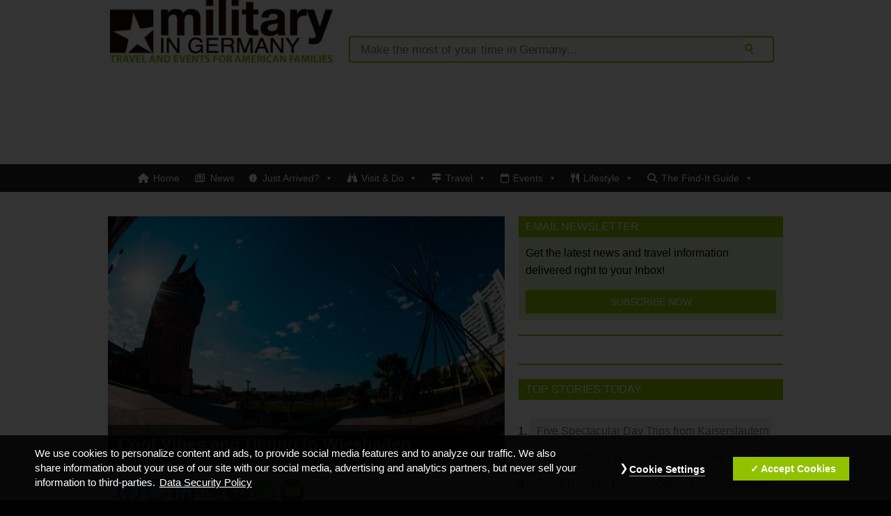

--- FILE ---
content_type: text/html; charset=UTF-8
request_url: https://militaryingermany.com/wiesbadens-schlachthof-music-cafe-sports-and-culture
body_size: 26408
content:
<!DOCTYPE html>
<!--[if lt IE 7]><html class="no-js ie6 oldie" dir="ltr" lang="en-US"> <![endif]-->
<!--[if IE 7]><html class="no-js ie7 oldie" dir="ltr" lang="en-US"> <![endif]-->
<!--[if IE 8]><html class="no-js ie8 oldie" dir="ltr" lang="en-US"> <![endif]-->
<!--[if gt IE 8]><!--><html dir="ltr" lang="en-US"> <!--<![endif]-->
<head>
<meta charset="UTF-8">
<meta http-equiv="X-UA-Compatible" content="IE=edge,chrome=1">
<meta name="viewport" content="width=device-width,initial-scale=1">

<link rel="shortcut icon" href="/favicon.ico">
<link rel="profile" href="//gmpg.org/xfn/11">
<link rel="alternate" type="application/rss+xml" title="Military in Germany RSS2 Feed" href="https://militaryingermany.com/feed">
<link rel="pingback" href="https://militaryingermany.com/xmlrpc.php">
<meta name="googlebot" content="index,archive,follow,noodp">
<meta name="robots" content="all,index,follow">
<meta name="msnbot" content="all,index,follow">
<meta name="referrer" content="always">
<meta name="B-verify" content="4092622db36e1f448f7bc989b8123b3a2c67dee3">
<!--meta name="apple-itunes-app" content="app-id=1477503001"-->
<!--[if lte IE 8]>
<script src="https://html5shiv.googlecode.com/svn/trunk/html5.js"></script>
<link rel="stylesheet" href="css/ie8.css" media="screen" />
<![endif]-->
<meta name='robots' content='index, follow, max-image-preview:large, max-snippet:-1, max-video-preview:-1' />
<script id="ap_jquery" src="/wp-includes/js/jquery/jquery.js"></script>
<script id="ap_jquery_migrate" src="/wp-includes/js/jquery/jquery-migrate.min.js"></script>
<script src="/wp-content/plugins/ap-dsgvo-gdpr/onetrustConsent-en.js"></script>
<script>
function OptanonWrapper(){};
</script>

	<!-- This site is optimized with the Yoast SEO plugin v26.6 - https://yoast.com/wordpress/plugins/seo/ -->
	<title>Cool Vibes and Dining in Wiesbaden - Travel, Events &amp; Culture Tips for Americans Stationed in Germany</title>
	<meta name="description" content="Wiesbaden’s Schlachthof is the perfect place to dine and socialize. The cultural center has great food, live music, DJs, outdoor sports games and more." />
	<link rel="canonical" href="https://militaryingermany.com/wiesbadens-schlachthof-music-cafe-sports-and-culture" />
	<meta property="og:locale" content="en_US" />
	<meta property="og:type" content="article" />
	<meta property="og:title" content="Cool Vibes and Dining in Wiesbaden - Travel, Events &amp; Culture Tips for Americans Stationed in Germany" />
	<meta property="og:description" content="Wiesbaden’s Schlachthof is the perfect place to dine and socialize. The cultural center has great food, live music, DJs, outdoor sports games and more." />
	<meta property="og:url" content="https://militaryingermany.com/wiesbadens-schlachthof-music-cafe-sports-and-culture" />
	<meta property="og:site_name" content="Military in Germany" />
	<meta property="article:publisher" content="https://www.facebook.com/MilitaryinGermany/" />
	<meta property="article:published_time" content="2015-08-03T09:59:01+00:00" />
	<meta property="article:modified_time" content="2015-09-01T10:47:49+00:00" />
	<meta property="og:image" content="https://militaryingermany.com/wp-content/uploads/2015/07/Wiesbaden-Schlachthof-shof1.jpg" />
	<meta property="og:image:width" content="800" />
	<meta property="og:image:height" content="499" />
	<meta property="og:image:type" content="image/jpeg" />
	<meta name="author" content="Nate Cairney" />
	<meta name="twitter:card" content="summary_large_image" />
	<meta name="twitter:label1" content="Written by" />
	<meta name="twitter:data1" content="Nate Cairney" />
	<meta name="twitter:label2" content="Est. reading time" />
	<meta name="twitter:data2" content="4 minutes" />
	<script type="application/ld+json" class="yoast-schema-graph">{"@context":"https://schema.org","@graph":[{"@type":"Article","@id":"https://militaryingermany.com/wiesbadens-schlachthof-music-cafe-sports-and-culture#article","isPartOf":{"@id":"https://militaryingermany.com/wiesbadens-schlachthof-music-cafe-sports-and-culture"},"author":{"name":"Nate Cairney","@id":"https://militaryingermany.com/#/schema/person/47632f53df111ad05187335a4c9459a1"},"headline":"Cool Vibes and Dining in Wiesbaden","datePublished":"2015-08-03T09:59:01+00:00","dateModified":"2015-09-01T10:47:49+00:00","mainEntityOfPage":{"@id":"https://militaryingermany.com/wiesbadens-schlachthof-music-cafe-sports-and-culture"},"wordCount":836,"publisher":{"@id":"https://militaryingermany.com/#organization"},"image":{"@id":"https://militaryingermany.com/wiesbadens-schlachthof-music-cafe-sports-and-culture#primaryimage"},"thumbnailUrl":"https://militaryingermany.com/wp-content/uploads/2015/07/Wiesbaden-Schlachthof-shof1.jpg","keywords":["60/40 Bar Food Music","dining out","family activities","family entertainment","outdoor activities","schlachthof","Wiesbaden"],"articleSection":["Food &amp; Wine","Wiesbaden Area"],"inLanguage":"en-US"},{"@type":"WebPage","@id":"https://militaryingermany.com/wiesbadens-schlachthof-music-cafe-sports-and-culture","url":"https://militaryingermany.com/wiesbadens-schlachthof-music-cafe-sports-and-culture","name":"Cool Vibes and Dining in Wiesbaden - Travel, Events & Culture Tips for Americans Stationed in Germany","isPartOf":{"@id":"https://militaryingermany.com/#website"},"primaryImageOfPage":{"@id":"https://militaryingermany.com/wiesbadens-schlachthof-music-cafe-sports-and-culture#primaryimage"},"image":{"@id":"https://militaryingermany.com/wiesbadens-schlachthof-music-cafe-sports-and-culture#primaryimage"},"thumbnailUrl":"https://militaryingermany.com/wp-content/uploads/2015/07/Wiesbaden-Schlachthof-shof1.jpg","datePublished":"2015-08-03T09:59:01+00:00","dateModified":"2015-09-01T10:47:49+00:00","description":"Wiesbaden’s Schlachthof is the perfect place to dine and socialize. The cultural center has great food, live music, DJs, outdoor sports games and more.","breadcrumb":{"@id":"https://militaryingermany.com/wiesbadens-schlachthof-music-cafe-sports-and-culture#breadcrumb"},"inLanguage":"en-US","potentialAction":[{"@type":"ReadAction","target":["https://militaryingermany.com/wiesbadens-schlachthof-music-cafe-sports-and-culture"]}]},{"@type":"ImageObject","inLanguage":"en-US","@id":"https://militaryingermany.com/wiesbadens-schlachthof-music-cafe-sports-and-culture#primaryimage","url":"https://militaryingermany.com/wp-content/uploads/2015/07/Wiesbaden-Schlachthof-shof1.jpg","contentUrl":"https://militaryingermany.com/wp-content/uploads/2015/07/Wiesbaden-Schlachthof-shof1.jpg","width":800,"height":499},{"@type":"BreadcrumbList","@id":"https://militaryingermany.com/wiesbadens-schlachthof-music-cafe-sports-and-culture#breadcrumb","itemListElement":[{"@type":"ListItem","position":1,"name":"home","item":"https://militaryingermany.com/"},{"@type":"ListItem","position":2,"name":"Lifestyle","item":"https://militaryingermany.com/category/life"},{"@type":"ListItem","position":3,"name":"Food &amp; Wine","item":"https://militaryingermany.com/category/life/food-wine"},{"@type":"ListItem","position":4,"name":"Cool Vibes and Dining in Wiesbaden"}]},{"@type":"WebSite","@id":"https://militaryingermany.com/#website","url":"https://militaryingermany.com/","name":"Military in Germany","description":"Travel &amp; Lifestyle Tips for American Families Living in Germany","publisher":{"@id":"https://militaryingermany.com/#organization"},"potentialAction":[{"@type":"SearchAction","target":{"@type":"EntryPoint","urlTemplate":"https://militaryingermany.com/?s={search_term_string}"},"query-input":{"@type":"PropertyValueSpecification","valueRequired":true,"valueName":"search_term_string"}}],"inLanguage":"en-US"},{"@type":"Organization","@id":"https://militaryingermany.com/#organization","name":"Military in Germany","url":"https://militaryingermany.com/","logo":{"@type":"ImageObject","inLanguage":"en-US","@id":"https://militaryingermany.com/#/schema/logo/image/","url":"https://militaryingermany.com/wp-content/uploads/2017/02/military-in-germany-logo-social-media.png","contentUrl":"https://militaryingermany.com/wp-content/uploads/2017/02/military-in-germany-logo-social-media.png","width":375,"height":200,"caption":"Military in Germany"},"image":{"@id":"https://militaryingermany.com/#/schema/logo/image/"},"sameAs":["https://www.facebook.com/MilitaryinGermany/"]},{"@type":"Person","@id":"https://militaryingermany.com/#/schema/person/47632f53df111ad05187335a4c9459a1","name":"Nate Cairney","url":"https://militaryingermany.com/author/ncairney_ext"}]}</script>
	<!-- / Yoast SEO plugin. -->


<link rel="alternate" title="oEmbed (JSON)" type="application/json+oembed" href="https://militaryingermany.com/wp-json/oembed/1.0/embed?url=https%3A%2F%2Fmilitaryingermany.com%2Fwiesbadens-schlachthof-music-cafe-sports-and-culture" />
<link rel="alternate" title="oEmbed (XML)" type="text/xml+oembed" href="https://militaryingermany.com/wp-json/oembed/1.0/embed?url=https%3A%2F%2Fmilitaryingermany.com%2Fwiesbadens-schlachthof-music-cafe-sports-and-culture&#038;format=xml" />
		<!-- This site uses the Google Analytics by MonsterInsights plugin v9.11.0 - Using Analytics tracking - https://www.monsterinsights.com/ -->
							<script src="//www.googletagmanager.com/gtag/js?id=G-XQWLSBQ5K6"  data-cfasync="false" data-wpfc-render="false" type="text/javascript" async></script>
			<script data-cfasync="false" data-wpfc-render="false" type="text/javascript">
				var mi_version = '9.11.0';
				var mi_track_user = true;
				var mi_no_track_reason = '';
								var MonsterInsightsDefaultLocations = {"page_location":"https:\/\/militaryingermany.com\/wiesbadens-schlachthof-music-cafe-sports-and-culture\/"};
								if ( typeof MonsterInsightsPrivacyGuardFilter === 'function' ) {
					var MonsterInsightsLocations = (typeof MonsterInsightsExcludeQuery === 'object') ? MonsterInsightsPrivacyGuardFilter( MonsterInsightsExcludeQuery ) : MonsterInsightsPrivacyGuardFilter( MonsterInsightsDefaultLocations );
				} else {
					var MonsterInsightsLocations = (typeof MonsterInsightsExcludeQuery === 'object') ? MonsterInsightsExcludeQuery : MonsterInsightsDefaultLocations;
				}

								var disableStrs = [
										'ga-disable-G-XQWLSBQ5K6',
									];

				/* Function to detect opted out users */
				function __gtagTrackerIsOptedOut() {
					for (var index = 0; index < disableStrs.length; index++) {
						if (document.cookie.indexOf(disableStrs[index] + '=true') > -1) {
							return true;
						}
					}

					return false;
				}

				/* Disable tracking if the opt-out cookie exists. */
				if (__gtagTrackerIsOptedOut()) {
					for (var index = 0; index < disableStrs.length; index++) {
						window[disableStrs[index]] = true;
					}
				}

				/* Opt-out function */
				function __gtagTrackerOptout() {
					for (var index = 0; index < disableStrs.length; index++) {
						document.cookie = disableStrs[index] + '=true; expires=Thu, 31 Dec 2099 23:59:59 UTC; path=/';
						window[disableStrs[index]] = true;
					}
				}

				if ('undefined' === typeof gaOptout) {
					function gaOptout() {
						__gtagTrackerOptout();
					}
				}
								window.dataLayer = window.dataLayer || [];

				window.MonsterInsightsDualTracker = {
					helpers: {},
					trackers: {},
				};
				if (mi_track_user) {
					function __gtagDataLayer() {
						dataLayer.push(arguments);
					}

					function __gtagTracker(type, name, parameters) {
						if (!parameters) {
							parameters = {};
						}

						if (parameters.send_to) {
							__gtagDataLayer.apply(null, arguments);
							return;
						}

						if (type === 'event') {
														parameters.send_to = monsterinsights_frontend.v4_id;
							var hookName = name;
							if (typeof parameters['event_category'] !== 'undefined') {
								hookName = parameters['event_category'] + ':' + name;
							}

							if (typeof MonsterInsightsDualTracker.trackers[hookName] !== 'undefined') {
								MonsterInsightsDualTracker.trackers[hookName](parameters);
							} else {
								__gtagDataLayer('event', name, parameters);
							}
							
						} else {
							__gtagDataLayer.apply(null, arguments);
						}
					}

					__gtagTracker('js', new Date());
					__gtagTracker('set', {
						'developer_id.dZGIzZG': true,
											});
					if ( MonsterInsightsLocations.page_location ) {
						__gtagTracker('set', MonsterInsightsLocations);
					}
										__gtagTracker('config', 'G-XQWLSBQ5K6', {"forceSSL":"true","link_attribution":"true"} );
										window.gtag = __gtagTracker;										(function () {
						/* https://developers.google.com/analytics/devguides/collection/analyticsjs/ */
						/* ga and __gaTracker compatibility shim. */
						var noopfn = function () {
							return null;
						};
						var newtracker = function () {
							return new Tracker();
						};
						var Tracker = function () {
							return null;
						};
						var p = Tracker.prototype;
						p.get = noopfn;
						p.set = noopfn;
						p.send = function () {
							var args = Array.prototype.slice.call(arguments);
							args.unshift('send');
							__gaTracker.apply(null, args);
						};
						var __gaTracker = function () {
							var len = arguments.length;
							if (len === 0) {
								return;
							}
							var f = arguments[len - 1];
							if (typeof f !== 'object' || f === null || typeof f.hitCallback !== 'function') {
								if ('send' === arguments[0]) {
									var hitConverted, hitObject = false, action;
									if ('event' === arguments[1]) {
										if ('undefined' !== typeof arguments[3]) {
											hitObject = {
												'eventAction': arguments[3],
												'eventCategory': arguments[2],
												'eventLabel': arguments[4],
												'value': arguments[5] ? arguments[5] : 1,
											}
										}
									}
									if ('pageview' === arguments[1]) {
										if ('undefined' !== typeof arguments[2]) {
											hitObject = {
												'eventAction': 'page_view',
												'page_path': arguments[2],
											}
										}
									}
									if (typeof arguments[2] === 'object') {
										hitObject = arguments[2];
									}
									if (typeof arguments[5] === 'object') {
										Object.assign(hitObject, arguments[5]);
									}
									if ('undefined' !== typeof arguments[1].hitType) {
										hitObject = arguments[1];
										if ('pageview' === hitObject.hitType) {
											hitObject.eventAction = 'page_view';
										}
									}
									if (hitObject) {
										action = 'timing' === arguments[1].hitType ? 'timing_complete' : hitObject.eventAction;
										hitConverted = mapArgs(hitObject);
										__gtagTracker('event', action, hitConverted);
									}
								}
								return;
							}

							function mapArgs(args) {
								var arg, hit = {};
								var gaMap = {
									'eventCategory': 'event_category',
									'eventAction': 'event_action',
									'eventLabel': 'event_label',
									'eventValue': 'event_value',
									'nonInteraction': 'non_interaction',
									'timingCategory': 'event_category',
									'timingVar': 'name',
									'timingValue': 'value',
									'timingLabel': 'event_label',
									'page': 'page_path',
									'location': 'page_location',
									'title': 'page_title',
									'referrer' : 'page_referrer',
								};
								for (arg in args) {
																		if (!(!args.hasOwnProperty(arg) || !gaMap.hasOwnProperty(arg))) {
										hit[gaMap[arg]] = args[arg];
									} else {
										hit[arg] = args[arg];
									}
								}
								return hit;
							}

							try {
								f.hitCallback();
							} catch (ex) {
							}
						};
						__gaTracker.create = newtracker;
						__gaTracker.getByName = newtracker;
						__gaTracker.getAll = function () {
							return [];
						};
						__gaTracker.remove = noopfn;
						__gaTracker.loaded = true;
						window['__gaTracker'] = __gaTracker;
					})();
									} else {
										console.log("");
					(function () {
						function __gtagTracker() {
							return null;
						}

						window['__gtagTracker'] = __gtagTracker;
						window['gtag'] = __gtagTracker;
					})();
									}
			</script>
							<!-- / Google Analytics by MonsterInsights -->
		<!-- militaryingermany.com is managing ads with Advanced Ads 2.0.15 – https://wpadvancedads.com/ --><script id="milit-ready">
			window.advanced_ads_ready=function(e,a){a=a||"complete";var d=function(e){return"interactive"===a?"loading"!==e:"complete"===e};d(document.readyState)?e():document.addEventListener("readystatechange",(function(a){d(a.target.readyState)&&e()}),{once:"interactive"===a})},window.advanced_ads_ready_queue=window.advanced_ads_ready_queue||[];		</script>
		<style id='wp-img-auto-sizes-contain-inline-css' type='text/css'>
img:is([sizes=auto i],[sizes^="auto," i]){contain-intrinsic-size:3000px 1500px}
/*# sourceURL=wp-img-auto-sizes-contain-inline-css */
</style>
<link rel='stylesheet' id='wp-block-library-css' href='https://militaryingermany.com/wp-includes/css/dist/block-library/style.min.css?ver=5cdd8fe1ef6991fa8ff8952376058390' type='text/css' media='all' />
<style id='wp-block-library-inline-css' type='text/css'>
/*wp_block_styles_on_demand_placeholder:697746492664f*/
/*# sourceURL=wp-block-library-inline-css */
</style>
<style id='classic-theme-styles-inline-css' type='text/css'>
/*! This file is auto-generated */
.wp-block-button__link{color:#fff;background-color:#32373c;border-radius:9999px;box-shadow:none;text-decoration:none;padding:calc(.667em + 2px) calc(1.333em + 2px);font-size:1.125em}.wp-block-file__button{background:#32373c;color:#fff;text-decoration:none}
/*# sourceURL=/wp-includes/css/classic-themes.min.css */
</style>
<link rel='stylesheet' id='ap-sba-css' href='https://militaryingermany.com/wp-content/plugins/ap-sticky-bottom-ad/style.css?ver=5cdd8fe1ef6991fa8ff8952376058390' type='text/css' media='all' />
<link rel='stylesheet' id='media-credit-css' href='https://militaryingermany.com/wp-content/plugins/media-credit/public/css/media-credit.min.css?ver=4.3.0' type='text/css' media='all' />
<link rel='stylesheet' id='megamenu-css' href='https://militaryingermany.com/wp-content/uploads/maxmegamenu/style.css?ver=fa22c0' type='text/css' media='all' />
<link rel='stylesheet' id='dashicons-css' href='https://militaryingermany.com/wp-includes/css/dashicons.min.css?ver=5cdd8fe1ef6991fa8ff8952376058390' type='text/css' media='all' />
<link rel='stylesheet' id='megamenu-genericons-css' href='https://militaryingermany.com/wp-content/plugins/megamenu-pro/icons/genericons/genericons/genericons.css?ver=2.4.4' type='text/css' media='all' />
<link rel='stylesheet' id='megamenu-fontawesome-css' href='https://militaryingermany.com/wp-content/plugins/megamenu-pro/icons/fontawesome/css/font-awesome.min.css?ver=2.4.4' type='text/css' media='all' />
<link rel='stylesheet' id='megamenu-fontawesome5-css' href='https://militaryingermany.com/wp-content/plugins/megamenu-pro/icons/fontawesome5/css/all.min.css?ver=2.4.4' type='text/css' media='all' />
<link rel='stylesheet' id='megamenu-fontawesome6-css' href='https://militaryingermany.com/wp-content/plugins/megamenu-pro/icons/fontawesome6/css/all.min.css?ver=2.4.4' type='text/css' media='all' />
<link rel='stylesheet' id='style-css' href='https://militaryingermany.com/wp-content/themes/codebluestudio/style.css?ver=1542644277' type='text/css' media='all' />
<link rel='stylesheet' id='responsive-css' href='https://militaryingermany.com/wp-content/themes/codebluestudio/css/responsive.css?ver=1542644277' type='text/css' media='all' />
<link rel='stylesheet' id='print-css' href='https://militaryingermany.com/wp-content/themes/codebluestudio/css/print.css?ver=1542644277' type='text/css' media='print' />
<link rel='stylesheet' id='heateor_sss_frontend_css-css' href='https://militaryingermany.com/wp-content/plugins/sassy-social-share/public/css/sassy-social-share-public.css?ver=3.3.79' type='text/css' media='all' />
<style id='heateor_sss_frontend_css-inline-css' type='text/css'>
.heateor_sss_button_instagram span.heateor_sss_svg,a.heateor_sss_instagram span.heateor_sss_svg{background:radial-gradient(circle at 30% 107%,#fdf497 0,#fdf497 5%,#fd5949 45%,#d6249f 60%,#285aeb 90%)}.heateor_sss_horizontal_sharing .heateor_sss_svg,.heateor_sss_standard_follow_icons_container .heateor_sss_svg{color:#fff;border-width:0px;border-style:solid;border-color:transparent}.heateor_sss_horizontal_sharing .heateorSssTCBackground{color:#666}.heateor_sss_horizontal_sharing span.heateor_sss_svg:hover,.heateor_sss_standard_follow_icons_container span.heateor_sss_svg:hover{border-color:transparent;}.heateor_sss_vertical_sharing span.heateor_sss_svg,.heateor_sss_floating_follow_icons_container span.heateor_sss_svg{color:#fff;border-width:0px;border-style:solid;border-color:transparent;}.heateor_sss_vertical_sharing .heateorSssTCBackground{color:#666;}.heateor_sss_vertical_sharing span.heateor_sss_svg:hover,.heateor_sss_floating_follow_icons_container span.heateor_sss_svg:hover{border-color:transparent;}@media screen and (max-width:783px) {.heateor_sss_vertical_sharing{display:none!important}}
/*# sourceURL=heateor_sss_frontend_css-inline-css */
</style>
<link rel='stylesheet' id='iworks_upprev_frontend-css' href='https://militaryingermany.com/wp-content/plugins/upprev/assets/styles/frontend.min.css?ver=4.0' type='text/css' media='all' />
<script type="text/javascript" src="https://militaryingermany.com/wp-content/plugins/information-reel/information-reel.js?ver=5cdd8fe1ef6991fa8ff8952376058390" id="information-reel-js"></script>
<script type="text/javascript" src="https://militaryingermany.com/wp-content/plugins/google-analytics-for-wordpress/assets/js/frontend-gtag.min.js?ver=9.11.0" id="monsterinsights-frontend-script-js" async="async" data-wp-strategy="async"></script>
<script data-cfasync="false" data-wpfc-render="false" type="text/javascript" id='monsterinsights-frontend-script-js-extra'>/* <![CDATA[ */
var monsterinsights_frontend = {"js_events_tracking":"true","download_extensions":"doc,pdf,ppt,zip,xls,docx,pptx,xlsx","inbound_paths":"[{\"path\":\"\\\/go\\\/\",\"label\":\"affiliate\"},{\"path\":\"\\\/recommend\\\/\",\"label\":\"affiliate\"}]","home_url":"https:\/\/militaryingermany.com","hash_tracking":"false","v4_id":"G-XQWLSBQ5K6"};/* ]]> */
</script>
<script type="text/javascript" src="https://militaryingermany.com/wp-content/plugins/ap-sticky-bottom-ad/script.js?ver=5cdd8fe1ef6991fa8ff8952376058390" id="ap-sba-js"></script>
<script type="text/javascript" src="https://militaryingermany.com/wp-content/themes/codebluestudio/js/jquery.bxslider.js" id="bxslider-js"></script>
<script type="text/javascript" id="iworks_upprev_frontend-js-extra">
/* <![CDATA[ */
var iworks_upprev = {"animation":"flyout","close_button_show":"1","color_set":null,"compare":"simple","configuration":"simple","css_border_width":"2px 0 0 0","css_bottom":"5","css_side":"5","css_width":"360","excerpt_length":"20","excerpt_show":"1","ga_opt_noninteraction":"1","ga_track_clicks":"1","ga_track_views":"1","header_show":"1","header_text":null,"ignore_sticky_posts":"1","number_of_posts":"1","offset_element":"#comments","offset_percent":"75","reopen_button_show":"1","show_thumb":"1","taxonomy_limit":"0","thumb_height":null,"thumb_width":"48","url_new_window":"0","url_prefix":"","url_suffix":null,"position":{"raw":"right","top":0,"left":0,"center":0,"middle":0,"all":"right"},"title":"Cool Vibes and Dining in Wiesbaden","p":"34266","nonce":"55d54b25d7","ajaxurl":"https://militaryingermany.com/wp-admin/admin-ajax.php"};
//# sourceURL=iworks_upprev_frontend-js-extra
/* ]]> */
</script>
<script type="text/javascript" src="https://militaryingermany.com/wp-content/plugins/upprev/assets/scripts/upprev.min.js?ver=4.0" id="iworks_upprev_frontend-js"></script>
<link rel="https://api.w.org/" href="https://militaryingermany.com/wp-json/" /><link rel="alternate" title="JSON" type="application/json" href="https://militaryingermany.com/wp-json/wp/v2/posts/34266" /><link rel="EditURI" type="application/rsd+xml" title="RSD" href="https://militaryingermany.com/xmlrpc.php?rsd" />
<link rel='shortlink' href='https://militaryingermany.com/?p=34266' />
<script async="async" src="https://www.googletagservices.com/tag/js/gpt.js"></script>
<script>
    var googletag = googletag || {};
        googletag.cmd = googletag.cmd || [];
        
        googletag.cmd.push(function() {
        var mapping_MIG_Leaderboard = googletag.sizeMapping().
            addSize([1024, 0], [[970, 250], [970, 90], [728, 90], 'fluid']). //desktop
            addSize([768, 0], [[728, 90], [468, 60], [336, 280], [320, 100], [320, 50], [300, 250], 'fluid']). //tablet
            addSize([480, 0], [[468, 60], [336, 280], [320, 100], [320, 50], [300, 250], 'fluid']). //mobile
            addSize([360, 0], [[336, 280], [320, 100], [320, 50], [300, 250], 'fluid']). //mobile
            addSize([0, 0], [[320, 100], [320, 50], [300, 250], 'fluid']). //other
            build();
        var mapping_MIG_InArticle = googletag.sizeMapping().
            addSize([1280, 0], [[728, 90], [468, 60], [336, 280], [300, 250], [320, 100], 'fluid']). //desktop
            addSize([480, 0], [[468, 60], [336, 280], [320, 100], [320, 50], [300, 250], 'fluid']). //mobile
            addSize([360, 0], [[336, 280], [320, 100], [320, 50], [300, 250], 'fluid']). //mobile
            addSize([0, 0], [[320, 100], [320, 50], [300, 250], 'fluid']). //other
            build();
        var mapping_MIG_Sidebar = googletag.sizeMapping().
            addSize([1024, 0], [[380, 250], [336, 600], [300, 600], [336, 280], [300, 250], [320, 100], 'fluid']). //desktop
            addSize([768, 0], [[336, 280], [320, 100], [320, 50], [300, 250], 'fluid']). //tablet
            addSize([360, 0], [[336, 280], [320, 100], [320, 50], [300, 250], 'fluid']). //mobile
            addSize([0, 0], [[320, 100], [320, 50], [300, 250], 'fluid']). //other
            build();

        googletag.defineSlot('/61040970/MIG_Leaderboard_ATF', ['fluid', [336, 280], [320, 100], [300, 250], [728, 90], [320, 50], [468, 60], [970, 90], [970, 250]], 'div-gpt-ad-1540891559465-0').defineSizeMapping(mapping_MIG_Leaderboard).addService(googletag.pubads());
        googletag.defineSlot('/61040970/MIG_Leaderboard_ATF_Menu', ['fluid', [468, 60], [970, 90], [320, 100], [336, 280], [320, 50], [970, 250], [728, 90]], 'div-gpt-ad-1590754079409-0').defineSizeMapping(mapping_MIG_Leaderboard).addService(googletag.pubads());
        googletag.defineSlot('/61040970/MIG_Leaderboard_BTF', ['fluid', [300, 250], [468, 60], [970, 90], [320, 100], [728, 90], [320, 50], [970, 250], [336, 280]], 'div-gpt-ad-1540891559465-1').defineSizeMapping(mapping_MIG_Leaderboard).addService(googletag.pubads());
        googletag.defineSlot('/61040970/MIG_InArticle_1', [[560, 316], [320, 50], [336, 280], [320, 100], 'fluid', [468, 60], [300, 250]], 'div-gpt-ad-1540891559465-2').defineSizeMapping(mapping_MIG_InArticle).addService(googletag.pubads());
        googletag.defineSlot('/61040970/MIG_InArticle_2', [[320, 100], [320, 50], [336, 280], [300, 250], [560, 316], [468, 60], 'fluid'], 'div-gpt-ad-1540891559465-3').defineSizeMapping(mapping_MIG_InArticle).addService(googletag.pubads());
        googletag.defineSlot('/61040970/MIG_Sidebar_1', [[380, 250], [336, 280], [320, 100], [300, 250], [300, 600], [320, 50], 'fluid', [336, 600]], 'div-gpt-ad-1540891559465-4').defineSizeMapping(mapping_MIG_Sidebar).addService(googletag.pubads());
        googletag.defineSlot('/61040970/MIG_Sidebar_2', [[380, 250], [320, 100], [336, 600], [300, 600], [320, 50], [336, 280], [300, 250], 'fluid'], 'div-gpt-ad-1540891559465-5').defineSizeMapping(mapping_MIG_Sidebar).addService(googletag.pubads());
        googletag.defineSlot('/61040970/MIG_Sidebar_3', [[380, 250], [300, 250], 'fluid', [320, 50], [320, 100], [300, 600], [336, 280], [336, 600]], 'div-gpt-ad-1540891559465-6').defineSizeMapping(mapping_MIG_Sidebar).addService(googletag.pubads());
        googletag.defineSlot('/61040970/MIG_Box_1', [[320, 100], [180, 150], [150, 150]], 'div-gpt-ad-1540891559465-7').addService(googletag.pubads());
        googletag.defineSlot('/61040970/MIG_Box_2', [[320, 100], [180, 150], [150, 150]], 'div-gpt-ad-1540891559465-8').addService(googletag.pubads());
        
        googletag.pubads().enableSingleRequest();
        googletag.pubads().collapseEmptyDivs();
        
/* START :: DFP Targeting for WordPress by xWeb.ro */
googletag.pubads().setTargeting('page_tags', ['6040-bar-food-music', 'dining-out', 'family-activities', 'family-entertainment', 'outdoor-activities', 'schlachthof', 'wiesbaden']);
googletag.pubads().setTargeting('page_type', ['article']);
googletag.pubads().setTargeting('article_id', [34266]);
googletag.pubads().setTargeting('author_id', [39]);
googletag.pubads().setTargeting('category', ['places-to-see', 'life', 'food-wine', 'wiesbaden-area']);
const urlParams = new URLSearchParams(window.location.search); const getparam = urlParams.get('dfp_filter'); if (typeof getparam !== 'undefined') {googletag.pubads().setTargeting('dfp_filter', [getparam]);}
googletag.pubads().setTargeting('page_url', document.location.href);
	googletag.pubads().setTargeting('page_domain', document.location.hostname);
/* END :: DFP Targeting for WordPress by xWeb.ro */

googletag.enableServices();
    });
</script><meta name="tec-api-version" content="v1"><meta name="tec-api-origin" content="https://militaryingermany.com"><link rel="alternate" href="https://militaryingermany.com/wp-json/tribe/events/v1/" /><style type="text/css">/** Mega Menu CSS: fs **/</style>
<style type="text/css">
 </style>
<script>
jQuery(document).ready(function($){
	$('.bx-slider').bxSlider({
  		pagerCustom: '.bx-pager',
		controls: true,
		auto: true
	});
	//fed, reverse order of slideshow items
	(function($) {
		$(function() {
			var ul = $('#bx-pager');
			ul.children().each(function(i,li){ul.prepend(li)})
		});
	})(jQuery);
	//Menu hover positioning fix by Fedmich
	$('.menu-item .menu-item-has-children a').css('white-space','nowrap');
	$('.menu-item .menu-item-has-children').hover( function (){
		var oli = $( this);
		var oSubmenu = oli.find('.sub-menu');

		var top = oli.offset().top - oli.offsetParent().offset().top - ( oSubmenu.height() / 2 ) + 15;
		if( top < 0){
			top = 0;
		}

		oSubmenu.css({left : ( oli.width() ) + 'px', top : top + 'px' }).show();
	}, function (){
		var oSubmenu = $( this).find('.sub-menu').hide();
	} );
});
</script>
</head>
<body class="wp-singular post-template-default single single-post postid-34266 single-format-standard wp-theme-codebluestudio tribe-no-js page-template-military-in-germany-by-goran mega-menu-main-menu aa-prefix-milit-">

<header role="banner">
	<div class="row row-masthead">
	    <div class="grid_4">
	        <div class="logo"><a href="https://militaryingermany.com"><img src="https://militaryingermany.com/wp-content/themes/codebluestudio/images/MiG_website_logo_tagline.png"></a></div>
	    </div>
	    <div class="grid_8">
	        <div class="search">
	            <form action="https://militaryingermany.com" id="searchform" method="get" name="searchform">
	                <input class="searchb" style="float:right;" type="submit" value="">
	                <input class="search" id="s" name="s" placeholder="Make the most of your time in Germany..." style="float:right; width:583px;" type="text" value="">
	            </form>
	        </div>
	    </div>
	</div>
</header>
<section id="leaderboard_atf">
	<div style="text-align: center;">
		<div style="margin-left: auto;margin-right: auto;text-align: center;" class="ap-ad" id="mig_leaderboard_atf"><!-- /61040970/MIG_Leaderboard_ATF -->
<div id='div-gpt-ad-1540891559465-0'>
<script>
googletag.cmd.push(function() { googletag.display('div-gpt-ad-1540891559465-0'); });
</script>
</div></div>	</div>
</section>
<section id="categories">
    <div class="row row-nav">
    	<nav>
	        <div id="mega-menu-wrap-main_menu" class="mega-menu-wrap"><div class="mega-menu-toggle"><div class="mega-toggle-blocks-left"><div class='mega-toggle-block mega-menu-toggle-block mega-toggle-block-1' id='mega-toggle-block-1' tabindex='0'><span class='mega-toggle-label' role='button' aria-expanded='false'><span class='mega-toggle-label-closed'>MENU</span><span class='mega-toggle-label-open'>MENU</span></span></div></div><div class="mega-toggle-blocks-center"></div><div class="mega-toggle-blocks-right"></div></div><ul id="mega-menu-main_menu" class="mega-menu max-mega-menu mega-menu-horizontal mega-no-js" data-event="hover_intent" data-effect="fade" data-effect-speed="200" data-effect-mobile="disabled" data-effect-speed-mobile="0" data-mobile-force-width="body" data-second-click="go" data-document-click="collapse" data-vertical-behaviour="standard" data-breakpoint="768" data-unbind="true" data-mobile-state="collapse_all" data-mobile-direction="vertical" data-hover-intent-timeout="300" data-hover-intent-interval="100" data-sticky-enabled="true" data-sticky-desktop="true" data-sticky-mobile="false" data-sticky-offset="0" data-sticky-expand="false" data-sticky-expand-mobile="false" data-sticky-transition="false" data-overlay-desktop="false" data-overlay-mobile="false"><li class="mega-menu-item mega-menu-item-type-custom mega-menu-item-object-custom mega-menu-item-home mega-menu-megamenu mega-align-bottom-left mega-menu-megamenu mega-has-icon mega-icon-left mega-menu-item-4356" id="mega-menu-item-4356"><a class="fa-home mega-menu-link" href="http://militaryingermany.com/" tabindex="0">Home</a></li><li class="mega-menu-item mega-menu-item-type-taxonomy mega-menu-item-object-category mega-align-bottom-left mega-menu-flyout mega-has-icon mega-icon-left mega-menu-item-85313" id="mega-menu-item-85313"><a class="far fa-newspaper mega-menu-link" href="https://militaryingermany.com/category/news" tabindex="0">News</a></li><li class="mega-menu-item mega-menu-item-type-custom mega-menu-item-object-custom mega-menu-item-has-children mega-menu-megamenu mega-align-bottom-left mega-menu-megamenu mega-has-icon mega-icon-left mega-menu-item-10056" id="mega-menu-item-10056"><a class="dashicons-info mega-menu-link" href="#" aria-expanded="false" tabindex="0">Just Arrived?<span class="mega-indicator" aria-hidden="true"></span></a>
<ul class="mega-sub-menu">
<li class="mega-menu-item mega-menu-item-type-taxonomy mega-menu-item-object-category mega-menu-item-has-children mega-has-icon mega-icon-left mega-menu-column-standard mega-menu-columns-1-of-3 mega-menu-item-45109" style="--columns:3; --span:1" id="mega-menu-item-45109"><a class="fa-key mega-menu-link" href="https://militaryingermany.com/category/newbie-tips">Newbie Tips<span class="mega-indicator" aria-hidden="true"></span></a>
	<ul class="mega-sub-menu">
<li class="mega-menu-item mega-menu-item-type-post_type mega-menu-item-object-page mega-has-icon mega-icon-left mega-menu-item-78644" id="mega-menu-item-78644"><a class="fa-newspaper-o mega-menu-link" href="https://militaryingermany.com/news">Find Military News</a></li>	</ul>
</li><li class="mega-menu-item mega-menu-item-type-custom mega-menu-item-object-custom mega-has-icon mega-icon-left mega-menu-column-standard mega-menu-columns-1-of-3 mega-menu-item-85323" style="--columns:3; --span:1" id="mega-menu-item-85323"><a class="dashicons-heart mega-menu-link" href="https://militaryingermany.com/welcome-to-ansbach">Life in Ansbach</a></li><li class="mega-menu-item mega-menu-item-type-custom mega-menu-item-object-custom mega-has-icon mega-icon-left mega-menu-column-standard mega-menu-columns-1-of-3 mega-menu-item-85325" style="--columns:3; --span:1" id="mega-menu-item-85325"><a class="dashicons-heart mega-menu-link" href="https://militaryingermany.com/welcome-to-bavaria-tips-and-trips">Life in Bavaria</a></li><li class="mega-menu-item mega-menu-item-type-post_type mega-menu-item-object-page mega-menu-item-has-children mega-has-icon mega-icon-left mega-menu-column-standard mega-menu-columns-1-of-3 mega-menu-clear mega-menu-item-10053" style="--columns:3; --span:1" id="mega-menu-item-10053"><a class="dashicons-heart mega-menu-link" href="https://militaryingermany.com/life-kaiserslautern-military-community">Life in Kaiserslautern & Ramstein<span class="mega-indicator" aria-hidden="true"></span></a>
	<ul class="mega-sub-menu">
<li class="mega-menu-item mega-menu-item-type-custom mega-menu-item-object-custom mega-has-icon mega-icon-left mega-menu-item-61823" id="mega-menu-item-61823"><a title="Kaiserslautern American online newspaper" target="_blank" class="fa-newspaper-o mega-menu-link" href="https://www.kaiserslauternamerican.com/">Kaiserslautern & Ramstein Military News</a></li>	</ul>
</li><li class="mega-menu-item mega-menu-item-type-post_type mega-menu-item-object-page mega-menu-item-has-children mega-has-icon mega-icon-left mega-menu-column-standard mega-menu-columns-1-of-3 mega-menu-item-10055" style="--columns:3; --span:1" id="mega-menu-item-10055"><a class="dashicons-heart mega-menu-link" href="https://militaryingermany.com/military-life-in-stuttgart">Life in Stuttgart<span class="mega-indicator" aria-hidden="true"></span></a>
	<ul class="mega-sub-menu">
<li class="mega-menu-item mega-menu-item-type-custom mega-menu-item-object-custom mega-has-icon mega-icon-left mega-menu-item-61822" id="mega-menu-item-61822"><a title="The Citizen online newspaper" target="_blank" class="fa-newspaper-o mega-menu-link" href="https://www.stuttgartcitizen.com/">Stuttgart Military News</a></li>	</ul>
</li><li class="mega-menu-item mega-menu-item-type-post_type mega-menu-item-object-page mega-has-icon mega-icon-left mega-menu-column-standard mega-menu-columns-1-of-3 mega-menu-item-10054" style="--columns:3; --span:1" id="mega-menu-item-10054"><a class="dashicons-heart mega-menu-link" href="https://militaryingermany.com/military-life-wiesbaden">Life in Wiesbaden</a></li></ul>
</li><li class="mega-menu-item mega-menu-item-type-custom mega-menu-item-object-custom mega-menu-item-has-children mega-menu-megamenu mega-align-bottom-left mega-menu-megamenu mega-has-icon mega-icon-left mega-menu-item-45099" id="mega-menu-item-45099"><a class="fa-binoculars mega-menu-link" href="#" aria-expanded="false" tabindex="0">Visit & Do<span class="mega-indicator" aria-hidden="true"></span></a>
<ul class="mega-sub-menu">
<li class="mega-menu-item mega-menu-item-type-taxonomy mega-menu-item-object-category mega-menu-item-has-children mega-has-icon mega-icon-left mega-menu-column-standard mega-menu-columns-1-of-4 mega-menu-item-9989" style="--columns:4; --span:1" id="mega-menu-item-9989"><a class="fas fa-archway mega-menu-link" href="https://militaryingermany.com/category/attractions">Attractions<span class="mega-indicator" aria-hidden="true"></span></a>
	<ul class="mega-sub-menu">
<li class="mega-menu-item mega-menu-item-type-custom mega-menu-item-object-custom mega-menu-item-85258" id="mega-menu-item-85258"><a class="mega-menu-link" href="https://militaryingermany.com/category/attractions/ansbach-area-attractions">Ansbach</a></li><li class="mega-menu-item mega-menu-item-type-custom mega-menu-item-object-custom mega-menu-item-85259" id="mega-menu-item-85259"><a class="mega-menu-link" href="https://militaryingermany.com/category/attractions/bavaria-area-attractions">Bavaria</a></li><li class="mega-menu-item mega-menu-item-type-taxonomy mega-menu-item-object-category mega-menu-item-45057" id="mega-menu-item-45057"><a class="mega-menu-link" href="https://militaryingermany.com/category/attractions/kmc-area-attractions">KMC</a></li><li class="mega-menu-item mega-menu-item-type-taxonomy mega-menu-item-object-category mega-menu-item-45061" id="mega-menu-item-45061"><a class="mega-menu-link" href="https://militaryingermany.com/category/attractions/wiesbaden-area-attractions">Wiesbaden</a></li><li class="mega-menu-item mega-menu-item-type-taxonomy mega-menu-item-object-category mega-menu-item-45060" id="mega-menu-item-45060"><a class="mega-menu-link" href="https://militaryingermany.com/category/attractions/stuttgart-area-attractions">Stuttgart</a></li><li class="mega-menu-item mega-menu-item-type-taxonomy mega-menu-item-object-category mega-menu-item-45059" id="mega-menu-item-45059"><a class="mega-menu-link" href="https://militaryingermany.com/category/attractions/rest-of-germany-attractions">Rest of Germany</a></li><li class="mega-menu-item mega-menu-item-type-taxonomy mega-menu-item-object-category mega-menu-item-45058" id="mega-menu-item-45058"><a class="mega-menu-link" href="https://militaryingermany.com/category/attractions/rest-of-europe-attractions">Rest of Europe</a></li>	</ul>
</li><li class="mega-menu-item mega-menu-item-type-taxonomy mega-menu-item-object-category mega-has-icon mega-icon-left mega-menu-column-standard mega-menu-columns-1-of-4 mega-menu-item-45067" style="--columns:4; --span:1" id="mega-menu-item-45067"><a class="fab fa-fort-awesome mega-menu-link" href="https://militaryingermany.com/category/attractions/castles">Castles</a></li><li class="mega-menu-item mega-menu-item-type-taxonomy mega-menu-item-object-category mega-menu-item-has-children mega-has-icon mega-icon-left mega-menu-column-standard mega-menu-columns-1-of-4 mega-menu-item-13280" style="--columns:4; --span:1" id="mega-menu-item-13280"><a class="fa-smile-o mega-menu-link" href="https://militaryingermany.com/category/kid-friendly-2">Kid Friendly<span class="mega-indicator" aria-hidden="true"></span></a>
	<ul class="mega-sub-menu">
<li class="mega-menu-item mega-menu-item-type-custom mega-menu-item-object-custom mega-menu-item-85257" id="mega-menu-item-85257"><a class="mega-menu-link" href="https://militaryingermany.com/category/kid-friendly-2/ansbach-area-kid-friendly-2">Ansbach</a></li><li class="mega-menu-item mega-menu-item-type-custom mega-menu-item-object-custom mega-menu-item-85260" id="mega-menu-item-85260"><a class="mega-menu-link" href="https://militaryingermany.com/category/kid-friendly-2/bavaria-area-kid-friendly-2">Bavaria</a></li><li class="mega-menu-item mega-menu-item-type-taxonomy mega-menu-item-object-category mega-menu-item-45052" id="mega-menu-item-45052"><a class="mega-menu-link" href="https://militaryingermany.com/category/kid-friendly-2/kmc-area-kid-friendly-2">KMC</a></li><li class="mega-menu-item mega-menu-item-type-taxonomy mega-menu-item-object-category mega-menu-item-45056" id="mega-menu-item-45056"><a class="mega-menu-link" href="https://militaryingermany.com/category/kid-friendly-2/wiesbaden-area-kid-friendly-2">Wiesbaden</a></li><li class="mega-menu-item mega-menu-item-type-taxonomy mega-menu-item-object-category mega-menu-item-45055" id="mega-menu-item-45055"><a class="mega-menu-link" href="https://militaryingermany.com/category/kid-friendly-2/stuttgart-area">Stuttgart</a></li><li class="mega-menu-item mega-menu-item-type-taxonomy mega-menu-item-object-category mega-menu-item-45054" id="mega-menu-item-45054"><a class="mega-menu-link" href="https://militaryingermany.com/category/kid-friendly-2/rest-of-germany-kid-friendly-2">Rest of Germany</a></li><li class="mega-menu-item mega-menu-item-type-taxonomy mega-menu-item-object-category mega-menu-item-45053" id="mega-menu-item-45053"><a class="mega-menu-link" href="https://militaryingermany.com/category/kid-friendly-2/rest-of-europe-kid-friendly-2">Rest of Europe</a></li>	</ul>
</li><li class="mega-menu-item mega-menu-item-type-taxonomy mega-menu-item-object-category mega-has-icon mega-icon-left mega-menu-column-standard mega-menu-columns-1-of-4 mega-menu-item-9991" style="--columns:4; --span:1" id="mega-menu-item-9991"><a class="fas fa-shopping-basket mega-menu-link" href="https://militaryingermany.com/category/markets-festivals">Markets &amp; Festivals</a></li><li class="mega-menu-item mega-menu-item-type-taxonomy mega-menu-item-object-category mega-has-icon mega-icon-left mega-menu-column-standard mega-menu-columns-1-of-4 mega-menu-clear mega-menu-item-9992" style="--columns:4; --span:1" id="mega-menu-item-9992"><a class="fa-university mega-menu-link" href="https://militaryingermany.com/category/museums-exhibitions">Museums &amp; Exhibitions</a></li><li class="mega-menu-item mega-menu-item-type-taxonomy mega-menu-item-object-category mega-menu-item-has-children mega-has-icon mega-icon-left mega-menu-column-standard mega-menu-columns-1-of-4 mega-menu-item-9993" style="--columns:4; --span:1" id="mega-menu-item-9993"><a class="fa-bicycle mega-menu-link" href="https://militaryingermany.com/category/sports">Sports<span class="mega-indicator" aria-hidden="true"></span></a>
	<ul class="mega-sub-menu">
<li class="mega-menu-item mega-menu-item-type-taxonomy mega-menu-item-object-category mega-menu-item-9994" id="mega-menu-item-9994"><a class="mega-menu-link" href="https://militaryingermany.com/category/sports/biking-sports">Biking</a></li><li class="mega-menu-item mega-menu-item-type-taxonomy mega-menu-item-object-category mega-menu-item-9997" id="mega-menu-item-9997"><a class="mega-menu-link" href="https://militaryingermany.com/category/sports/walking-sports">Walking</a></li><li class="mega-menu-item mega-menu-item-type-taxonomy mega-menu-item-object-category mega-menu-item-9996" id="mega-menu-item-9996"><a class="mega-menu-link" href="https://militaryingermany.com/category/sports/skiing">Skiing</a></li><li class="mega-menu-item mega-menu-item-type-taxonomy mega-menu-item-object-category mega-menu-item-9995" id="mega-menu-item-9995"><a class="mega-menu-link" href="https://militaryingermany.com/category/sports/other-sports">Other Sports</a></li>	</ul>
</li><li class="mega-menu-item mega-menu-item-type-taxonomy mega-menu-item-object-category mega-has-icon mega-icon-left mega-menu-column-standard mega-menu-columns-1-of-4 mega-menu-item-45106" style="--columns:4; --span:1" id="mega-menu-item-45106"><a class="fas fa-spa mega-menu-link" href="https://militaryingermany.com/category/life/spas">Spas</a></li><li class="mega-menu-item mega-menu-item-type-taxonomy mega-menu-item-object-category mega-has-icon mega-icon-left mega-menu-column-standard mega-menu-columns-1-of-4 mega-menu-item-45101" style="--columns:4; --span:1" id="mega-menu-item-45101"><a class="fas fa-hippo mega-menu-link" href="https://militaryingermany.com/category/attractions/zoos">Zoos</a></li></ul>
</li><li class="mega-menu-item mega-menu-item-type-taxonomy mega-menu-item-object-category mega-current-post-ancestor mega-menu-item-has-children mega-menu-megamenu mega-align-bottom-left mega-menu-megamenu mega-has-icon mega-icon-left mega-menu-item-9931" id="mega-menu-item-9931"><a title="Places to Visit" class="fa-map-signs mega-menu-link" href="https://militaryingermany.com/category/places-to-see" aria-expanded="false" tabindex="0">Travel<span class="mega-indicator" aria-hidden="true"></span></a>
<ul class="mega-sub-menu">
<li class="mega-menu-item mega-menu-item-type-custom mega-menu-item-object-custom mega-has-icon mega-icon-left mega-menu-column-standard mega-menu-columns-1-of-5 mega-menu-item-85255" style="--columns:5; --span:1" id="mega-menu-item-85255"><a class="dashicons-admin-post mega-menu-link" href="https://militaryingermany.com/category/places-to-see/ansbach-area">Ansbach Area</a></li><li class="mega-menu-item mega-menu-item-type-custom mega-menu-item-object-custom mega-has-icon mega-icon-left mega-menu-column-standard mega-menu-columns-1-of-5 mega-menu-item-85256" style="--columns:5; --span:1" id="mega-menu-item-85256"><a class="dashicons-admin-post mega-menu-link" href="https://militaryingermany.com/category/places-to-see/bavaria-area">Bavaria Area</a></li><li class="mega-menu-item mega-menu-item-type-taxonomy mega-menu-item-object-category mega-has-icon mega-icon-left mega-menu-column-standard mega-menu-columns-1-of-5 mega-menu-item-9934" style="--columns:5; --span:1" id="mega-menu-item-9934"><a class="dashicons-admin-post mega-menu-link" href="https://militaryingermany.com/category/places-to-see/kmc-area">KMC Area</a></li><li class="mega-menu-item mega-menu-item-type-taxonomy mega-menu-item-object-category mega-has-icon mega-icon-left mega-menu-column-standard mega-menu-columns-1-of-5 mega-menu-item-9937" style="--columns:5; --span:1" id="mega-menu-item-9937"><a class="dashicons-admin-post mega-menu-link" href="https://militaryingermany.com/category/places-to-see/stuttgart">Stuttgart Area</a></li><li class="mega-menu-item mega-menu-item-type-taxonomy mega-menu-item-object-category mega-current-post-ancestor mega-current-menu-parent mega-current-post-parent mega-has-icon mega-icon-left mega-menu-column-standard mega-menu-columns-1-of-5 mega-menu-item-9938" style="--columns:5; --span:1" id="mega-menu-item-9938"><a class="dashicons-admin-post mega-menu-link" href="https://militaryingermany.com/category/places-to-see/wiesbaden-area">Wiesbaden Area</a></li><li class="mega-menu-item mega-menu-item-type-taxonomy mega-menu-item-object-category mega-has-icon mega-icon-left mega-menu-column-standard mega-menu-columns-1-of-5 mega-menu-clear mega-menu-item-9936" style="--columns:5; --span:1" id="mega-menu-item-9936"><a class="fa-map-o mega-menu-link" href="https://militaryingermany.com/category/places-to-see/rest-of-germany">Rest of Germany</a></li><li class="mega-menu-item mega-menu-item-type-taxonomy mega-menu-item-object-category mega-has-icon mega-icon-left mega-menu-column-standard mega-menu-columns-1-of-5 mega-menu-item-9935" style="--columns:5; --span:1" id="mega-menu-item-9935"><a class="fa-binoculars mega-menu-link" href="https://militaryingermany.com/category/places-to-see/rest-of-europe">Rest of Europe</a></li><li class="mega-menu-item mega-menu-item-type-taxonomy mega-menu-item-object-category mega-has-icon mega-icon-left mega-menu-column-standard mega-menu-columns-1-of-5 mega-menu-item-9932" style="--columns:5; --span:1" id="mega-menu-item-9932"><a class="fas fa-mountain mega-menu-link" href="https://militaryingermany.com/category/places-to-see/austria">Austria</a></li><li class="mega-menu-item mega-menu-item-type-taxonomy mega-menu-item-object-category mega-has-icon mega-icon-left mega-menu-column-standard mega-menu-columns-1-of-5 mega-menu-item-45439" style="--columns:5; --span:1" id="mega-menu-item-45439"><a class="fas fa-glass-cheers mega-menu-link" href="https://militaryingermany.com/category/places-to-see/france">France</a></li><li class="mega-menu-item mega-menu-item-type-taxonomy mega-menu-item-object-category mega-has-icon mega-icon-left mega-menu-column-standard mega-menu-columns-1-of-5 mega-menu-item-9933" style="--columns:5; --span:1" id="mega-menu-item-9933"><a class="fas fa-pizza-slice mega-menu-link" href="https://militaryingermany.com/category/places-to-see/italy">Italy</a></li><li class="mega-menu-item mega-menu-item-type-taxonomy mega-menu-item-object-category mega-has-icon mega-icon-left mega-menu-column-standard mega-menu-columns-1-of-5 mega-menu-clear mega-menu-item-16234" style="--columns:5; --span:1" id="mega-menu-item-16234"><a class="fas fa-umbrella-beach mega-menu-link" href="https://militaryingermany.com/category/places-to-see/spain">Spain</a></li><li class="mega-menu-item mega-menu-item-type-taxonomy mega-menu-item-object-category mega-has-icon mega-icon-left mega-menu-column-standard mega-menu-columns-1-of-5 mega-menu-item-15066" style="--columns:5; --span:1" id="mega-menu-item-15066"><a class="fas fa-crown mega-menu-link" href="https://militaryingermany.com/category/places-to-see/united-kingdom">United Kingdom</a></li></ul>
</li><li class="mega-menu-item mega-menu-item-type-custom mega-menu-item-object-custom mega-menu-item-has-children mega-menu-megamenu mega-align-bottom-left mega-menu-megamenu mega-has-icon mega-icon-left mega-menu-item-10059" id="mega-menu-item-10059"><a title="Calendar of Forthcoming Events" class="fa-calendar mega-menu-link" href="#" aria-expanded="false" tabindex="0">Events<span class="mega-indicator" aria-hidden="true"></span></a>
<ul class="mega-sub-menu">
<li class="mega-menu-item mega-menu-item-type-custom mega-menu-item-object-custom mega-menu-item-has-children mega-has-icon mega-icon-left mega-menu-column-standard mega-menu-columns-1-of-5 mega-menu-item-4369" style="--columns:5; --span:1" id="mega-menu-item-4369"><a class="fa-calendar mega-menu-link" href="http://militaryingermany.com/events/">All Events<span class="mega-indicator" aria-hidden="true"></span></a>
	<ul class="mega-sub-menu">
<li class="mega-menu-item mega-menu-item-type-taxonomy mega-menu-item-object-tribe_events_cat mega-menu-item-26750" id="mega-menu-item-26750"><a class="mega-menu-link" href="https://militaryingermany.com/events/category/kmc">Kaiserslautern</a></li><li class="mega-menu-item mega-menu-item-type-taxonomy mega-menu-item-object-tribe_events_cat mega-menu-item-26752" id="mega-menu-item-26752"><a class="mega-menu-link" href="https://militaryingermany.com/events/category/stuttgart-2">Stuttgart</a></li><li class="mega-menu-item mega-menu-item-type-taxonomy mega-menu-item-object-tribe_events_cat mega-menu-item-26751" id="mega-menu-item-26751"><a class="mega-menu-link" href="https://militaryingermany.com/events/category/wiesbaden">Wiesbaden</a></li><li class="mega-menu-item mega-menu-item-type-custom mega-menu-item-object-custom mega-menu-item-60252" id="mega-menu-item-60252"><a class="mega-menu-link" href="http://militaryingermany.com/events/category/garmisch">Garmisch</a></li><li class="mega-menu-item mega-menu-item-type-custom mega-menu-item-object-custom mega-menu-item-60253" id="mega-menu-item-60253"><a class="mega-menu-link" href="http://militaryingermany.com/events/category/grafenwoehr">Grafenwoehr</a></li><li class="mega-menu-item mega-menu-item-type-custom mega-menu-item-object-custom mega-menu-item-60254" id="mega-menu-item-60254"><a class="mega-menu-link" href="http://militaryingermany.com/events/category/hohenfels">Hohenfels</a></li><li class="mega-menu-item mega-menu-item-type-custom mega-menu-item-object-custom mega-menu-item-60251" id="mega-menu-item-60251"><a class="mega-menu-link" href="http://militaryingermany.com/events/category/vilseck">Vilseck</a></li>	</ul>
</li><li class="mega-menu-item mega-menu-item-type-taxonomy mega-menu-item-object-tribe_events_cat mega-menu-item-has-children mega-has-icon mega-icon-left mega-menu-column-standard mega-menu-columns-1-of-5 mega-menu-item-17336" style="--columns:5; --span:1" id="mega-menu-item-17336"><a class="fa-bus mega-menu-link" href="https://militaryingermany.com/events/category/tours">Tours<span class="mega-indicator" aria-hidden="true"></span></a>
	<ul class="mega-sub-menu">
<li class="mega-menu-item mega-menu-item-type-taxonomy mega-menu-item-object-tribe_events_cat mega-menu-item-43826" id="mega-menu-item-43826"><a class="mega-menu-link" href="https://militaryingermany.com/events/category/tours/kmc-outdoor-rec">KMC/B'Holder Outdoor Rec</a></li><li class="mega-menu-item mega-menu-item-type-taxonomy mega-menu-item-object-tribe_events_cat mega-menu-item-43825" id="mega-menu-item-43825"><a class="mega-menu-link" href="https://militaryingermany.com/events/category/tours/stuttgart-outdoor-rec">Stuttgart Outdoor Rec</a></li><li class="mega-menu-item mega-menu-item-type-taxonomy mega-menu-item-object-tribe_events_cat mega-menu-item-26754" id="mega-menu-item-26754"><a class="mega-menu-link" href="https://militaryingermany.com/events/category/uso-classes">USO Classes</a></li><li class="mega-menu-item mega-menu-item-type-taxonomy mega-menu-item-object-tribe_events_cat mega-menu-item-17339" id="mega-menu-item-17339"><a class="mega-menu-link" href="https://militaryingermany.com/events/category/tours/uso">USO Tours</a></li><li class="mega-menu-item mega-menu-item-type-taxonomy mega-menu-item-object-tribe_events_cat mega-menu-item-17337" id="mega-menu-item-17337"><a class="mega-menu-link" href="https://militaryingermany.com/events/category/tours/rtt">RTT</a></li><li class="mega-menu-item mega-menu-item-type-taxonomy mega-menu-item-object-tribe_events_cat mega-menu-item-17495" id="mega-menu-item-17495"><a class="mega-menu-link" href="https://militaryingermany.com/events/category/tours/others">Other Tours</a></li>	</ul>
</li><li class="mega-menu-item mega-menu-item-type-taxonomy mega-menu-item-object-tribe_events_cat mega-has-icon mega-icon-left mega-menu-column-standard mega-menu-columns-1-of-5 mega-menu-item-46013" style="--columns:5; --span:1" id="mega-menu-item-46013"><a class="fas fa-campground mega-menu-link" href="https://militaryingermany.com/events/category/camps">Camps</a></li><li class="mega-menu-item mega-menu-item-type-taxonomy mega-menu-item-object-tribe_events_cat mega-has-icon mega-icon-left mega-menu-column-standard mega-menu-columns-1-of-5 mega-menu-item-10379" style="--columns:5; --span:1" id="mega-menu-item-10379"><a class="dashicons-microphone mega-menu-link" href="https://militaryingermany.com/events/category/concerts">Concerts</a></li><li class="mega-menu-item mega-menu-item-type-taxonomy mega-menu-item-object-tribe_events_cat mega-has-icon mega-icon-left mega-menu-column-standard mega-menu-columns-1-of-5 mega-menu-item-10380" style="--columns:5; --span:1" id="mega-menu-item-10380"><a class="genericon-codepen mega-menu-link" href="https://militaryingermany.com/events/category/exhibition">Exhibitions</a></li><li class="mega-menu-item mega-menu-item-type-post_type mega-menu-item-object-page mega-has-icon mega-icon-left mega-menu-column-standard mega-menu-columns-1-of-5 mega-menu-clear mega-menu-item-4352" style="--columns:5; --span:1" id="mega-menu-item-4352"><a class="dashicons-video-alt2 mega-menu-link" href="https://militaryingermany.com/movie-schedule">Movies</a></li><li class="mega-menu-item mega-menu-item-type-taxonomy mega-menu-item-object-tribe_events_cat mega-has-icon mega-icon-left mega-menu-column-standard mega-menu-columns-1-of-5 mega-menu-item-10381" style="--columns:5; --span:1" id="mega-menu-item-10381"><a class="genericon-polldaddy mega-menu-link" href="https://militaryingermany.com/events/category/festivals">Festivals</a></li><li class="mega-menu-item mega-menu-item-type-taxonomy mega-menu-item-object-tribe_events_cat mega-has-icon mega-icon-left mega-menu-column-standard mega-menu-columns-1-of-5 mega-menu-item-10382" style="--columns:5; --span:1" id="mega-menu-item-10382"><a class="fa-smile-o mega-menu-link" href="https://militaryingermany.com/events/category/kid-friendly">Kid-friendly</a></li><li class="mega-menu-item mega-menu-item-type-taxonomy mega-menu-item-object-tribe_events_cat mega-has-icon mega-icon-left mega-menu-column-standard mega-menu-columns-1-of-5 mega-menu-item-10383" style="--columns:5; --span:1" id="mega-menu-item-10383"><a class="fas fa-shopping-basket mega-menu-link" href="https://militaryingermany.com/events/category/markets">Markets</a></li><li class="mega-menu-item mega-menu-item-type-taxonomy mega-menu-item-object-tribe_events_cat mega-has-icon mega-icon-left mega-menu-column-standard mega-menu-columns-1-of-5 mega-menu-item-10385" style="--columns:5; --span:1" id="mega-menu-item-10385"><a class="fa-star mega-menu-link" href="https://militaryingermany.com/events/category/nightlife">Nightlife</a></li><li class="mega-menu-item mega-menu-item-type-taxonomy mega-menu-item-object-tribe_events_cat mega-has-icon mega-icon-left mega-menu-column-standard mega-menu-columns-1-of-5 mega-menu-clear mega-menu-item-10838" style="--columns:5; --span:1" id="mega-menu-item-10838"><a class="fa-shopping-basket mega-menu-link" href="https://militaryingermany.com/events/category/shopping-2">Shopping</a></li><li class="mega-menu-item mega-menu-item-type-taxonomy mega-menu-item-object-tribe_events_cat mega-has-icon mega-icon-left mega-menu-column-standard mega-menu-columns-1-of-5 mega-menu-item-10387" style="--columns:5; --span:1" id="mega-menu-item-10387"><a class="genericon-dribbble mega-menu-link" href="https://militaryingermany.com/events/category/sports">Sports</a></li><li class="mega-menu-item mega-menu-item-type-taxonomy mega-menu-item-object-tribe_events_cat mega-has-icon mega-icon-left mega-menu-column-standard mega-menu-columns-1-of-5 mega-menu-item-21352" style="--columns:5; --span:1" id="mega-menu-item-21352"><a class="dashicons-format-audio mega-menu-link" href="https://militaryingermany.com/events/category/theater">Theater & Shows</a></li><li class="mega-menu-item mega-menu-item-type-taxonomy mega-menu-item-object-tribe_events_cat mega-has-icon mega-icon-left mega-menu-column-standard mega-menu-columns-1-of-5 mega-menu-item-10651" style="--columns:5; --span:1" id="mega-menu-item-10651"><a class="fa-glass mega-menu-link" href="https://militaryingermany.com/events/category/wine-culinary-events">Wine & Food</a></li><li class="mega-menu-item mega-menu-item-type-taxonomy mega-menu-item-object-tribe_events_cat mega-has-icon mega-icon-left mega-menu-column-standard mega-menu-columns-1-of-5 mega-menu-item-10386" style="--columns:5; --span:1" id="mega-menu-item-10386"><a class="fa-calendar-o mega-menu-link" href="https://militaryingermany.com/events/category/other">Others</a></li></ul>
</li><li class="mega-menu-item mega-menu-item-type-taxonomy mega-menu-item-object-category mega-current-post-ancestor mega-menu-item-has-children mega-align-bottom-left mega-menu-flyout mega-has-icon mega-icon-left mega-menu-item-9919" id="mega-menu-item-9919"><a title="Life as a Military Spouse" class="fa-cutlery mega-menu-link" href="https://militaryingermany.com/category/life" aria-expanded="false" tabindex="0">Lifestyle<span class="mega-indicator" aria-hidden="true"></span></a>
<ul class="mega-sub-menu">
<li class="mega-menu-item mega-menu-item-type-taxonomy mega-menu-item-object-category mega-has-icon mega-icon-left mega-menu-item-11250" id="mega-menu-item-11250"><a class="fa-paint-brush mega-menu-link" href="https://militaryingermany.com/category/life/crafts">Crafts</a></li><li class="mega-menu-item mega-menu-item-type-taxonomy mega-menu-item-object-category mega-has-icon mega-icon-left mega-menu-item-9921" id="mega-menu-item-9921"><a class="fa-users mega-menu-link" href="https://militaryingermany.com/category/life/family-life">Family Life</a></li><li class="mega-menu-item mega-menu-item-type-taxonomy mega-menu-item-object-category mega-has-icon mega-icon-left mega-menu-item-57959" id="mega-menu-item-57959"><a class="fa-puzzle-piece mega-menu-link" href="https://militaryingermany.com/category/kid-friendly-2/kidskorner">KidsKorner</a></li><li class="mega-menu-item mega-menu-item-type-taxonomy mega-menu-item-object-category mega-current-post-ancestor mega-current-menu-parent mega-current-post-parent mega-has-icon mega-icon-left mega-menu-item-9923" id="mega-menu-item-9923"><a class="dashicons-carrot mega-menu-link" href="https://militaryingermany.com/category/life/food-wine">Food &amp; Wine</a></li><li class="mega-menu-item mega-menu-item-type-taxonomy mega-menu-item-object-category mega-has-icon mega-icon-left mega-menu-item-9922" id="mega-menu-item-9922"><a class="fa-leaf mega-menu-link" href="https://militaryingermany.com/category/life/health-fitness">Health &amp; Fitness</a></li></ul>
</li><li class="mega-menu-item mega-menu-item-type-custom mega-menu-item-object-custom mega-menu-item-has-children mega-align-bottom-left mega-menu-flyout mega-has-icon mega-icon-left mega-menu-item-4374" id="mega-menu-item-4374"><a target="_blank" class="fa-search mega-menu-link" href="https://www.finditguide.com/" aria-expanded="false" tabindex="0">The Find-It Guide<span class="mega-indicator" aria-hidden="true"></span></a>
<ul class="mega-sub-menu">
<li class="mega-menu-item mega-menu-item-type-custom mega-menu-item-object-custom mega-has-icon mega-icon-left mega-menu-item-57782" id="mega-menu-item-57782"><a target="_blank" class="fa-book mega-menu-link" href="https://www.finditguide.com/business">Find Local Businesses</a></li><li class="mega-menu-item mega-menu-item-type-custom mega-menu-item-object-custom mega-has-icon mega-icon-left mega-menu-item-58140" id="mega-menu-item-58140"><a target="_blank" class="fa-star mega-menu-link" href="https://www.finditguide.com/military">Find Military Listings</a></li><li class="mega-menu-item mega-menu-item-type-custom mega-menu-item-object-custom mega-has-icon mega-icon-left mega-menu-item-57776" id="mega-menu-item-57776"><a target="_blank" class="fa-car mega-menu-link" href="https://www.finditguide.com/new-used-cars-trucks-motorcycles-for-sale">Find a New or Used Car</a></li><li class="mega-menu-item mega-menu-item-type-custom mega-menu-item-object-custom mega-has-icon mega-icon-left mega-menu-item-57777" id="mega-menu-item-57777"><a target="_blank" class="fa-home mega-menu-link" href="https://www.finditguide.com/properties">Find a Place to Live</a></li><li class="mega-menu-item mega-menu-item-type-custom mega-menu-item-object-custom mega-has-icon mega-icon-left mega-menu-item-57778" id="mega-menu-item-57778"><a target="_blank" class="fa-shopping-cart mega-menu-link" href="https://www.finditguide.com/classifieds">Find New or Used Stuff</a></li><li class="mega-menu-item mega-menu-item-type-custom mega-menu-item-object-custom mega-has-icon mega-icon-left mega-menu-item-48999" id="mega-menu-item-48999"><a target="_blank" class="fa-briefcase mega-menu-link" href="https://www.finditguide.com/jobs">Find a Job</a></li></ul>
</li></ul></div>	    </nav>
    </div>
</section>
<section id="leaderboard_atf_pushdown" style="display: none;">
	<div style="text-align: center;">
		<div style="margin-left: auto;margin-right: auto;text-align: center;" class="ap-ad" id="mig_leaderboard_atf_menu"><!-- /61040970/MIG_Leaderboard_ATF_Menu -->
<div id='div-gpt-ad-1590754079409-0'>
  <script>
    googletag.cmd.push(function() { googletag.display('div-gpt-ad-1590754079409-0'); });
  </script>
</div></div>	</div>
	<script>
		//jQuery(function(){
		jQuery( window ).on( 'load', function(){
			var ap_pushdown = jQuery('#leaderboard_atf_pushdown');
			if (ap_pushdown.find('iframe').length > 0) {
				ap_pushdown.slideDown();
			}
		});
	</script>
</section>
<div class="row">
    <main class="grid_7" role="main">
        <article class="single-content-left" itemscope itemType="http://schema.org/BlogPosting">
            <div class="thumb">
                <img width="580" height="362" src="https://militaryingermany.com/wp-content/uploads/2015/07/Wiesbaden-Schlachthof-shof1-580x362.jpg" class="attachment-inside-post size-inside-post wp-post-image" alt="" decoding="async" fetchpriority="high" srcset="https://militaryingermany.com/wp-content/uploads/2015/07/Wiesbaden-Schlachthof-shof1-580x362.jpg 580w, https://militaryingermany.com/wp-content/uploads/2015/07/Wiesbaden-Schlachthof-shof1-300x187.jpg 300w, https://militaryingermany.com/wp-content/uploads/2015/07/Wiesbaden-Schlachthof-shof1.jpg 800w" sizes="(max-width: 580px) 100vw, 580px" />                <div class="info">
                    <h2 class="title" itemprop="headline">Cool Vibes and Dining in Wiesbaden</h2>
                </div>
            </div>
            <div class="entry" itemprop="articleBody">
                <div class='heateorSssClear'></div><div  class='heateor_sss_sharing_container heateor_sss_horizontal_sharing' data-heateor-sss-href='https://militaryingermany.com/wiesbadens-schlachthof-music-cafe-sports-and-culture'><div class='heateor_sss_sharing_title' style="font-weight:bold" ></div><div class="heateor_sss_sharing_ul"><a aria-label="Facebook" class="heateor_sss_facebook" href="https://www.facebook.com/sharer/sharer.php?u=https%3A%2F%2Fmilitaryingermany.com%2Fwiesbadens-schlachthof-music-cafe-sports-and-culture" title="Facebook" rel="nofollow noopener" target="_blank" style="font-size:32px!important;box-shadow:none;display:inline-block;vertical-align:middle"><span class="heateor_sss_svg" style="background-color:#0765FE;width:35px;height:35px;border-radius:999px;display:inline-block;opacity:1;float:left;font-size:32px;box-shadow:none;display:inline-block;font-size:16px;padding:0 4px;vertical-align:middle;background-repeat:repeat;overflow:hidden;padding:0;cursor:pointer;box-sizing:content-box"><svg style="display:block;border-radius:999px;" focusable="false" aria-hidden="true" xmlns="http://www.w3.org/2000/svg" width="100%" height="100%" viewBox="0 0 32 32"><path fill="#fff" d="M28 16c0-6.627-5.373-12-12-12S4 9.373 4 16c0 5.628 3.875 10.35 9.101 11.647v-7.98h-2.474V16H13.1v-1.58c0-4.085 1.849-5.978 5.859-5.978.76 0 2.072.15 2.608.298v3.325c-.283-.03-.775-.045-1.386-.045-1.967 0-2.728.745-2.728 2.683V16h3.92l-.673 3.667h-3.247v8.245C23.395 27.195 28 22.135 28 16Z"></path></svg></span></a><a aria-label="Twitter" class="heateor_sss_button_twitter" href="https://twitter.com/intent/tweet?text=Cool%20Vibes%20and%20Dining%20in%20Wiesbaden&url=https%3A%2F%2Fmilitaryingermany.com%2Fwiesbadens-schlachthof-music-cafe-sports-and-culture" title="Twitter" rel="nofollow noopener" target="_blank" style="font-size:32px!important;box-shadow:none;display:inline-block;vertical-align:middle"><span class="heateor_sss_svg heateor_sss_s__default heateor_sss_s_twitter" style="background-color:#55acee;width:35px;height:35px;border-radius:999px;display:inline-block;opacity:1;float:left;font-size:32px;box-shadow:none;display:inline-block;font-size:16px;padding:0 4px;vertical-align:middle;background-repeat:repeat;overflow:hidden;padding:0;cursor:pointer;box-sizing:content-box"><svg style="display:block;border-radius:999px;" focusable="false" aria-hidden="true" xmlns="http://www.w3.org/2000/svg" width="100%" height="100%" viewBox="-4 -4 39 39"><path d="M28 8.557a9.913 9.913 0 0 1-2.828.775 4.93 4.93 0 0 0 2.166-2.725 9.738 9.738 0 0 1-3.13 1.194 4.92 4.92 0 0 0-3.593-1.55 4.924 4.924 0 0 0-4.794 6.049c-4.09-.21-7.72-2.17-10.15-5.15a4.942 4.942 0 0 0-.665 2.477c0 1.71.87 3.214 2.19 4.1a4.968 4.968 0 0 1-2.23-.616v.06c0 2.39 1.7 4.38 3.952 4.83-.414.115-.85.174-1.297.174-.318 0-.626-.03-.928-.086a4.935 4.935 0 0 0 4.6 3.42 9.893 9.893 0 0 1-6.114 2.107c-.398 0-.79-.023-1.175-.068a13.953 13.953 0 0 0 7.55 2.213c9.056 0 14.01-7.507 14.01-14.013 0-.213-.005-.426-.015-.637.96-.695 1.795-1.56 2.455-2.55z" fill="#fff"></path></svg></span></a><a aria-label="Linkedin" class="heateor_sss_button_linkedin" href="https://www.linkedin.com/sharing/share-offsite/?url=https%3A%2F%2Fmilitaryingermany.com%2Fwiesbadens-schlachthof-music-cafe-sports-and-culture" title="Linkedin" rel="nofollow noopener" target="_blank" style="font-size:32px!important;box-shadow:none;display:inline-block;vertical-align:middle"><span class="heateor_sss_svg heateor_sss_s__default heateor_sss_s_linkedin" style="background-color:#0077b5;width:35px;height:35px;border-radius:999px;display:inline-block;opacity:1;float:left;font-size:32px;box-shadow:none;display:inline-block;font-size:16px;padding:0 4px;vertical-align:middle;background-repeat:repeat;overflow:hidden;padding:0;cursor:pointer;box-sizing:content-box"><svg style="display:block;border-radius:999px;" focusable="false" aria-hidden="true" xmlns="http://www.w3.org/2000/svg" width="100%" height="100%" viewBox="0 0 32 32"><path d="M6.227 12.61h4.19v13.48h-4.19V12.61zm2.095-6.7a2.43 2.43 0 0 1 0 4.86c-1.344 0-2.428-1.09-2.428-2.43s1.084-2.43 2.428-2.43m4.72 6.7h4.02v1.84h.058c.56-1.058 1.927-2.176 3.965-2.176 4.238 0 5.02 2.792 5.02 6.42v7.395h-4.183v-6.56c0-1.564-.03-3.574-2.178-3.574-2.18 0-2.514 1.7-2.514 3.46v6.668h-4.187V12.61z" fill="#fff"></path></svg></span></a><a aria-label="Instagram" class="heateor_sss_button_instagram" href="https://www.instagram.com/" title="Instagram" rel="nofollow noopener" target="_blank" style="font-size:32px!important;box-shadow:none;display:inline-block;vertical-align:middle"><span class="heateor_sss_svg" style="background-color:#53beee;width:35px;height:35px;border-radius:999px;display:inline-block;opacity:1;float:left;font-size:32px;box-shadow:none;display:inline-block;font-size:16px;padding:0 4px;vertical-align:middle;background-repeat:repeat;overflow:hidden;padding:0;cursor:pointer;box-sizing:content-box"><svg style="display:block;border-radius:999px;" version="1.1" viewBox="-10 -10 148 148" width="100%" height="100%" xml:space="preserve" xmlns="http://www.w3.org/2000/svg" xmlns:xlink="http://www.w3.org/1999/xlink"><g><g><path d="M86,112H42c-14.336,0-26-11.663-26-26V42c0-14.337,11.664-26,26-26h44c14.337,0,26,11.663,26,26v44 C112,100.337,100.337,112,86,112z M42,24c-9.925,0-18,8.074-18,18v44c0,9.925,8.075,18,18,18h44c9.926,0,18-8.075,18-18V42 c0-9.926-8.074-18-18-18H42z" fill="#fff"></path></g><g><path d="M64,88c-13.234,0-24-10.767-24-24c0-13.234,10.766-24,24-24s24,10.766,24,24C88,77.233,77.234,88,64,88z M64,48c-8.822,0-16,7.178-16,16s7.178,16,16,16c8.822,0,16-7.178,16-16S72.822,48,64,48z" fill="#fff"></path></g><g><circle cx="89.5" cy="38.5" fill="#fff" r="5.5"></circle></g></g></svg></span></a><a aria-label="Pinterest" class="heateor_sss_button_pinterest" href="https://militaryingermany.com/wiesbadens-schlachthof-music-cafe-sports-and-culture" onclick="event.preventDefault();javascript:void( (function() {var e=document.createElement('script' );e.setAttribute('type','text/javascript' );e.setAttribute('charset','UTF-8' );e.setAttribute('src','//assets.pinterest.com/js/pinmarklet.js?r='+Math.random()*99999999);document.body.appendChild(e)})());" title="Pinterest" rel="noopener" style="font-size:32px!important;box-shadow:none;display:inline-block;vertical-align:middle"><span class="heateor_sss_svg heateor_sss_s__default heateor_sss_s_pinterest" style="background-color:#cc2329;width:35px;height:35px;border-radius:999px;display:inline-block;opacity:1;float:left;font-size:32px;box-shadow:none;display:inline-block;font-size:16px;padding:0 4px;vertical-align:middle;background-repeat:repeat;overflow:hidden;padding:0;cursor:pointer;box-sizing:content-box"><svg style="display:block;border-radius:999px;" focusable="false" aria-hidden="true" xmlns="http://www.w3.org/2000/svg" width="100%" height="100%" viewBox="-2 -2 35 35"><path fill="#fff" d="M16.539 4.5c-6.277 0-9.442 4.5-9.442 8.253 0 2.272.86 4.293 2.705 5.046.303.125.574.005.662-.33.061-.231.205-.816.27-1.06.088-.331.053-.447-.191-.736-.532-.627-.873-1.439-.873-2.591 0-3.338 2.498-6.327 6.505-6.327 3.548 0 5.497 2.168 5.497 5.062 0 3.81-1.686 7.025-4.188 7.025-1.382 0-2.416-1.142-2.085-2.545.397-1.674 1.166-3.48 1.166-4.689 0-1.081-.581-1.983-1.782-1.983-1.413 0-2.548 1.462-2.548 3.419 0 1.247.421 2.091.421 2.091l-1.699 7.199c-.505 2.137-.076 4.755-.039 5.019.021.158.223.196.314.077.13-.17 1.813-2.247 2.384-4.324.162-.587.929-3.631.929-3.631.46.876 1.801 1.646 3.227 1.646 4.247 0 7.128-3.871 7.128-9.053.003-3.918-3.317-7.568-8.361-7.568z"/></svg></span></a><a aria-label="Whatsapp" class="heateor_sss_whatsapp" href="https://api.whatsapp.com/send?text=Cool%20Vibes%20and%20Dining%20in%20Wiesbaden%20https%3A%2F%2Fmilitaryingermany.com%2Fwiesbadens-schlachthof-music-cafe-sports-and-culture" title="Whatsapp" rel="nofollow noopener" target="_blank" style="font-size:32px!important;box-shadow:none;display:inline-block;vertical-align:middle"><span class="heateor_sss_svg" style="background-color:#55eb4c;width:35px;height:35px;border-radius:999px;display:inline-block;opacity:1;float:left;font-size:32px;box-shadow:none;display:inline-block;font-size:16px;padding:0 4px;vertical-align:middle;background-repeat:repeat;overflow:hidden;padding:0;cursor:pointer;box-sizing:content-box"><svg style="display:block;border-radius:999px;" focusable="false" aria-hidden="true" xmlns="http://www.w3.org/2000/svg" width="100%" height="100%" viewBox="-6 -5 40 40"><path class="heateor_sss_svg_stroke heateor_sss_no_fill" stroke="#fff" stroke-width="2" fill="none" d="M 11.579798566743314 24.396926207859085 A 10 10 0 1 0 6.808479557110079 20.73576436351046"></path><path d="M 7 19 l -1 6 l 6 -1" class="heateor_sss_no_fill heateor_sss_svg_stroke" stroke="#fff" stroke-width="2" fill="none"></path><path d="M 10 10 q -1 8 8 11 c 5 -1 0 -6 -1 -3 q -4 -3 -5 -5 c 4 -2 -1 -5 -1 -4" fill="#fff"></path></svg></span></a><a aria-label="Email" class="heateor_sss_email" href="https://militaryingermany.com/wiesbadens-schlachthof-music-cafe-sports-and-culture" onclick="event.preventDefault();window.open('mailto:?subject=' + decodeURIComponent('Cool%20Vibes%20and%20Dining%20in%20Wiesbaden').replace('&', '%26') + '&body=https%3A%2F%2Fmilitaryingermany.com%2Fwiesbadens-schlachthof-music-cafe-sports-and-culture', '_blank')" title="Email" rel="noopener" style="font-size:32px!important;box-shadow:none;display:inline-block;vertical-align:middle"><span class="heateor_sss_svg" style="background-color:#649a3f;width:35px;height:35px;border-radius:999px;display:inline-block;opacity:1;float:left;font-size:32px;box-shadow:none;display:inline-block;font-size:16px;padding:0 4px;vertical-align:middle;background-repeat:repeat;overflow:hidden;padding:0;cursor:pointer;box-sizing:content-box"><svg style="display:block;border-radius:999px;" focusable="false" aria-hidden="true" xmlns="http://www.w3.org/2000/svg" width="100%" height="100%" viewBox="-.75 -.5 36 36"><path d="M 5.5 11 h 23 v 1 l -11 6 l -11 -6 v -1 m 0 2 l 11 6 l 11 -6 v 11 h -22 v -11" stroke-width="1" fill="#fff"></path></svg></span></a></div><div class="heateorSssClear"></div></div><div class='heateorSssClear'></div><br/><p><strong>The Schlachthof is tucked away 500 meters behind the main train station with a cool vibe of its own in Wiesbaden. It is a hidden getaway if you want to listen to music, eat, drink, play or just chill out!</strong></p>
<h3>History</h3>
			<div class="media-credit-container aligncenter"  style="max-width: 610px">
			<a href="https://militaryingermany.com/wp-content/uploads/2015/07/Wiesbaden-Schlachthof-shof2.jpg"><img decoding="async" class="wp-image-35028" src="https://militaryingermany.com/wp-content/uploads/2015/07/Wiesbaden-Schlachthof-shof2.jpg" alt="Wiesbaden Schlachthof  shof2" width="600" height="398" srcset="https://militaryingermany.com/wp-content/uploads/2015/07/Wiesbaden-Schlachthof-shof2.jpg 800w, https://militaryingermany.com/wp-content/uploads/2015/07/Wiesbaden-Schlachthof-shof2-300x199.jpg 300w, https://militaryingermany.com/wp-content/uploads/2015/07/Wiesbaden-Schlachthof-shof2-580x385.jpg 580w, https://militaryingermany.com/wp-content/uploads/2015/07/Wiesbaden-Schlachthof-shof2-86x57.jpg 86w" sizes="(max-width: 600px) 100vw, 600px" /></a><span class="media-credit">© Gemma</span>		</div>
	
<p>The name &#8220;Schlachthof&#8221; means slaughterhouse in Germany. Wiesbaden&#8217;s Schlachthof started in 1884 and closed in late 1990. In 1994 only two buildings and an impressive water tower were kept of the original slaughterhouse. Here arose the culture center with a large hall, which is now used for concerts and music rehearsal rooms.</p>
<h3>Concerts</h3>
			<div class="media-credit-container aligncenter"  style="max-width: 610px">
			<a href="https://militaryingermany.com/wp-content/uploads/2015/07/Wiesbaden-Schlachthof-concert.jpg"><img decoding="async" class="wp-image-35032" src="https://militaryingermany.com/wp-content/uploads/2015/07/Wiesbaden-Schlachthof-concert.jpg" alt="Wiesbaden Schlachthof concert" width="600" height="354" srcset="https://militaryingermany.com/wp-content/uploads/2015/07/Wiesbaden-Schlachthof-concert.jpg 800w, https://militaryingermany.com/wp-content/uploads/2015/07/Wiesbaden-Schlachthof-concert-300x177.jpg 300w, https://militaryingermany.com/wp-content/uploads/2015/07/Wiesbaden-Schlachthof-concert-580x342.jpg 580w, https://militaryingermany.com/wp-content/uploads/2015/07/Wiesbaden-Schlachthof-concert-210x125.jpg 210w" sizes="(max-width: 600px) 100vw, 600px" /></a><span class="media-credit">© Gemma</span>		</div>
	
<p>The concert hall is literally walking distance from the Wiesbaden housing area and PX. It is such a great and rare opportunity to have such a musical cultural so close to the military community! The musical guests at the Schlachthof are so diverse, so everyone is bound to hear a genre they like!</p>
<p>Each year hundreds of bands come to play at the Schlachthof. Widely known bands such as The Sisters of Mercy, Motörhead, Apocalyptica, Dropkick Murphys, The Fantastic Four, Bullet for My Valentine, Simple Minds, and The Hives have all played there. Many talented local bands also perform annually here, including Wiesbaden’s own Pink Floyd cover band, Interstellar Overdrive: The Pink Floyd Experience. Click <a href="http://www.schlachthof-wiesbaden.de/termine.html" target="_blank" rel="nofollow">here</a> to find out about upcoming concerts.</p>
<h3>Sports</h3>
			<div class="media-credit-container aligncenter"  style="max-width: 610px">
			<a href="https://militaryingermany.com/wp-content/uploads/2015/07/Wiesbaden-Schlachthof-sports.jpg"><img loading="lazy" decoding="async" class="wp-image-35026" src="https://militaryingermany.com/wp-content/uploads/2015/07/Wiesbaden-Schlachthof-sports.jpg" alt="Wiesbaden Schlachthof  sports" width="600" height="321" srcset="https://militaryingermany.com/wp-content/uploads/2015/07/Wiesbaden-Schlachthof-sports.jpg 800w, https://militaryingermany.com/wp-content/uploads/2015/07/Wiesbaden-Schlachthof-sports-300x161.jpg 300w, https://militaryingermany.com/wp-content/uploads/2015/07/Wiesbaden-Schlachthof-sports-580x310.jpg 580w" sizes="auto, (max-width: 600px) 100vw, 600px" /></a><span class="media-credit">© Gemma</span>		</div>
	
<p>What’s also so great about Schlachthof is that you can come to play a sport with a group of friends or you can join a pickup game. Here you will find a volleyball net with sand, a skateboarding park and lots of grass to play your own games on. We love to bring our badminton net!</p>
<h3>Play a 6th Century Game</h3>
			<div class="media-credit-container aligncenter"  style="max-width: 610px">
			<a href="https://militaryingermany.com/wp-content/uploads/2015/07/petanque.jpeg"><img loading="lazy" decoding="async" class="wp-image-35077" src="https://militaryingermany.com/wp-content/uploads/2015/07/petanque.jpeg" alt="petanque" width="600" height="391" srcset="https://militaryingermany.com/wp-content/uploads/2015/07/petanque.jpeg 1000w, https://militaryingermany.com/wp-content/uploads/2015/07/petanque-300x196.jpeg 300w, https://militaryingermany.com/wp-content/uploads/2015/07/petanque-580x378.jpeg 580w, https://militaryingermany.com/wp-content/uploads/2015/07/petanque-86x57.jpeg 86w" sizes="auto, (max-width: 600px) 100vw, 600px" /></a><span class="media-credit">© Kletr: Shutterstock</span>		</div>
	
<p>All year round in a section of the Schlachthof&#8217;s park, people play a game called Pétanque that dates back to 6th century. While standing inside a circle with both feet on the ground, the player throws hollow metal balls as close as possible to a small wooden ball called a cochonnet.</p>
<p>The game was traditionally played on hard dirt or gravel, and now it is also played in parks. I have seen people playing Pétanque in the dead of winter (when it is too cold to even have your hand out of your glove) as well as in the hot sun of the summer! What I like about watching this game is that there are people of all ages and backgrounds playing together. Schlachthof is a great place to come learn and play Pétanque, especially if you want to meet new interesting people.</p>
<h3>60/40 Bar Food Music</h3>
			<div class="media-credit-container aligncenter"  style="max-width: 610px">
			<a href="https://militaryingermany.com/wp-content/uploads/2015/07/Wiesbaden-Schlachthof-inside-2.jpg"><img loading="lazy" decoding="async" class="wp-image-35030" src="https://militaryingermany.com/wp-content/uploads/2015/07/Wiesbaden-Schlachthof-inside-2.jpg" alt="Wiesbaden Schlachthof inside 2" width="600" height="398" srcset="https://militaryingermany.com/wp-content/uploads/2015/07/Wiesbaden-Schlachthof-inside-2.jpg 800w, https://militaryingermany.com/wp-content/uploads/2015/07/Wiesbaden-Schlachthof-inside-2-300x199.jpg 300w, https://militaryingermany.com/wp-content/uploads/2015/07/Wiesbaden-Schlachthof-inside-2-580x385.jpg 580w, https://militaryingermany.com/wp-content/uploads/2015/07/Wiesbaden-Schlachthof-inside-2-86x57.jpg 86w" sizes="auto, (max-width: 600px) 100vw, 600px" /></a><span class="media-credit">© Gemma</span>		</div>
	
<p>The restaurant <a href="http://www.das6040.de" target="_blank" rel="nofollow">60/40 Bar Food Music</a> has recently moved into Schlachthof&#8217;s historic water tower, in which I was really glad to see that it got quite an upgrade from the last location.</p>
<h3>Food</h3>
<p>The new 60/40  is really beautiful inside and very unique to all other restaurants/cafes in Wiesbaden. With a retro-industrial feel inside, it is a very cool place to go for food and drinks.</p>
<p>Tony, who is an American chef working at 60/40, is grilling outside during the summer on Wednesdays and Fridays from 6 to 11 p.m. He is serving up American style burgers, which offers a better or different alternative than what are found at the usual fast food restaurants!</p>
<div class="mceMediaCreditOuterTemp aligncenter" style="width: 610px;"><a href="https://militaryingermany.com/wp-content/uploads/2015/07/Wiesbaden-Schlachthof-Tony.jpg"><img loading="lazy" decoding="async" class="wp-image-35025" src="https://militaryingermany.com/wp-content/uploads/2015/07/Wiesbaden-Schlachthof-Tony.jpg" alt="Wiesbaden Schlachthof  Tony" width="600" height="398" srcset="https://militaryingermany.com/wp-content/uploads/2015/07/Wiesbaden-Schlachthof-Tony.jpg 800w, https://militaryingermany.com/wp-content/uploads/2015/07/Wiesbaden-Schlachthof-Tony-300x199.jpg 300w, https://militaryingermany.com/wp-content/uploads/2015/07/Wiesbaden-Schlachthof-Tony-580x385.jpg 580w, https://militaryingermany.com/wp-content/uploads/2015/07/Wiesbaden-Schlachthof-Tony-86x57.jpg 86w" sizes="auto, (max-width: 600px) 100vw, 600px" /></a></div>
<p>&nbsp;</p>
<p>The restaurant&#8217;s inside menu has very delectable items that are quite popular in Germany. One of my favorites is the personal pizza.</p>
			<div class="media-credit-container aligncenter"  style="max-width: 610px">
			<a href="https://militaryingermany.com/wp-content/uploads/2015/07/Wiesbaden-Schlachthof-after.jpg"><img loading="lazy" decoding="async" class="wp-image-35034" src="https://militaryingermany.com/wp-content/uploads/2015/07/Wiesbaden-Schlachthof-after-1024x576.jpg" alt="Wiesbaden Schlachthof after" width="600" height="338" srcset="https://militaryingermany.com/wp-content/uploads/2015/07/Wiesbaden-Schlachthof-after.jpg 1024w, https://militaryingermany.com/wp-content/uploads/2015/07/Wiesbaden-Schlachthof-after-300x169.jpg 300w, https://militaryingermany.com/wp-content/uploads/2015/07/Wiesbaden-Schlachthof-after-580x326.jpg 580w" sizes="auto, (max-width: 600px) 100vw, 600px" /></a><span class="media-credit">© Gemma</span>		</div>
	
<p>A card is given to you with all of the toppings and you just check off what you want on your special pizza.</p>
			<div class="media-credit-container aligncenter"  style="max-width: 348px">
			<a href="https://militaryingermany.com/wp-content/uploads/2015/07/Wiesbaden-Schlachthof-before.jpg"><img loading="lazy" decoding="async" class="wp-image-35033" src="https://militaryingermany.com/wp-content/uploads/2015/07/Wiesbaden-Schlachthof-before.jpg" alt="Wiesbaden Schlachthof before" width="338" height="600" srcset="https://militaryingermany.com/wp-content/uploads/2015/07/Wiesbaden-Schlachthof-before.jpg 338w, https://militaryingermany.com/wp-content/uploads/2015/07/Wiesbaden-Schlachthof-before-169x300.jpg 169w" sizes="auto, (max-width: 338px) 100vw, 338px" /></a><span class="media-credit">© Gemma</span>		</div>
	
<p>Afterwards, you receive your creation with all your favorite toppings!</p>
<h3>Bar and Music</h3>
<p>The swanky bar has so many unique cocktails and organic juices offered at reasonable prices. Also, a very funky and chill atmosphere is created as the night goes on while the music gets louder (played by DJs).  Here is the perfect place to absorb the festive ambiance.</p>
<h3>Creative Art</h3>
<p>What is also unique at Schlachthof is the extensive graffiti in the area, which is allowed and considered as preserved art. You will find this ever-changing layers of creative and colorful art very interesting.</p>
<h3>How to Get There</h3>
			<div class="media-credit-container aligncenter"  style="max-width: 610px">
			<a href="https://militaryingermany.com/wp-content/uploads/2015/07/Wiesbaden-Schlachthof-inside.jpg"><img loading="lazy" decoding="async" class="wp-image-35031" src="https://militaryingermany.com/wp-content/uploads/2015/07/Wiesbaden-Schlachthof-inside.jpg" alt="Wiesbaden Schlachthof inside" width="600" height="398" srcset="https://militaryingermany.com/wp-content/uploads/2015/07/Wiesbaden-Schlachthof-inside.jpg 800w, https://militaryingermany.com/wp-content/uploads/2015/07/Wiesbaden-Schlachthof-inside-300x199.jpg 300w, https://militaryingermany.com/wp-content/uploads/2015/07/Wiesbaden-Schlachthof-inside-580x385.jpg 580w, https://militaryingermany.com/wp-content/uploads/2015/07/Wiesbaden-Schlachthof-inside-86x57.jpg 86w" sizes="auto, (max-width: 600px) 100vw, 600px" /></a><span class="media-credit">© Gemma</span>		</div>
	
<p>The Schlachthof address and telephone number are the following:</p>
<p>Murnaustraße 1<br />
65189 Wiesbaden</p>
<p><strong>Telephone:</strong> +49 (0) 611 974 450</p>
<p>Free parking is available on the road and behind the Schlachthof. The drive to this cultural center is approximately 2 hours and 30 minutes north of <a href="https://www.google.de/maps/dir/Kulturzentrum+Schlachthof,+Murnaustra%C3%9Fe+1,+65189+Wiesbaden/Stuttgart/@49.4067393,7.5923254,8z/data=!3m1!4b1!4m14!4m13!1m5!1m1!1s0x47bdbdef5f139eef:0x8aefc9c1dff69181!2m2!1d8.2482518!2d50.0662105!1m5!1m1!1s0x4799db34c1ad8fd3:0x79d5c11c7791cfe4!2m2!1d9.1829321!2d48.7758459!3e0" target="_blank" rel="nofollow">Stuttgart</a> and just over one hour north of <a href="https://www.google.de/maps/dir/Kulturzentrum+Schlachthof,+Murnaustra%C3%9Fe+1,+65189+Wiesbaden/Kaiserslautern/@49.7556312,7.4733664,9z/data=!4m14!4m13!1m5!1m1!1s0x47bdbdef5f139eef:0x8aefc9c1dff69181!2m2!1d8.2482518!2d50.0662105!1m5!1m1!1s0x479612b9168c0e31:0xa686b1e52337cb89!2m2!1d7.7491265!2d49.4400657!3e0" target="_blank" rel="nofollow">Kaiserslautern</a>. Click on <a href="http://www.bahn.de/i/view/USA/en/index.shtml" target="_blank" rel="nofollow">DB Bahn</a> for train details.</p>
<p><strong>Author&#8217;s Profile: Gemma</strong> is a mom, a veteran and an Army civilian living in Wiesbaden, Germany. With New Jersey roots, she is enjoying her extended European vacation.</p>
<p>Featured Image Photo Credit: © Gemma</p>
<br/><div class='heateorSssClear'></div><div  class='heateor_sss_sharing_container heateor_sss_horizontal_sharing' data-heateor-sss-href='https://militaryingermany.com/wiesbadens-schlachthof-music-cafe-sports-and-culture'><div class='heateor_sss_sharing_title' style="font-weight:bold" ></div><div class="heateor_sss_sharing_ul"><a aria-label="Facebook" class="heateor_sss_facebook" href="https://www.facebook.com/sharer/sharer.php?u=https%3A%2F%2Fmilitaryingermany.com%2Fwiesbadens-schlachthof-music-cafe-sports-and-culture" title="Facebook" rel="nofollow noopener" target="_blank" style="font-size:32px!important;box-shadow:none;display:inline-block;vertical-align:middle"><span class="heateor_sss_svg" style="background-color:#0765FE;width:35px;height:35px;border-radius:999px;display:inline-block;opacity:1;float:left;font-size:32px;box-shadow:none;display:inline-block;font-size:16px;padding:0 4px;vertical-align:middle;background-repeat:repeat;overflow:hidden;padding:0;cursor:pointer;box-sizing:content-box"><svg style="display:block;border-radius:999px;" focusable="false" aria-hidden="true" xmlns="http://www.w3.org/2000/svg" width="100%" height="100%" viewBox="0 0 32 32"><path fill="#fff" d="M28 16c0-6.627-5.373-12-12-12S4 9.373 4 16c0 5.628 3.875 10.35 9.101 11.647v-7.98h-2.474V16H13.1v-1.58c0-4.085 1.849-5.978 5.859-5.978.76 0 2.072.15 2.608.298v3.325c-.283-.03-.775-.045-1.386-.045-1.967 0-2.728.745-2.728 2.683V16h3.92l-.673 3.667h-3.247v8.245C23.395 27.195 28 22.135 28 16Z"></path></svg></span></a><a aria-label="Twitter" class="heateor_sss_button_twitter" href="https://twitter.com/intent/tweet?text=Cool%20Vibes%20and%20Dining%20in%20Wiesbaden&url=https%3A%2F%2Fmilitaryingermany.com%2Fwiesbadens-schlachthof-music-cafe-sports-and-culture" title="Twitter" rel="nofollow noopener" target="_blank" style="font-size:32px!important;box-shadow:none;display:inline-block;vertical-align:middle"><span class="heateor_sss_svg heateor_sss_s__default heateor_sss_s_twitter" style="background-color:#55acee;width:35px;height:35px;border-radius:999px;display:inline-block;opacity:1;float:left;font-size:32px;box-shadow:none;display:inline-block;font-size:16px;padding:0 4px;vertical-align:middle;background-repeat:repeat;overflow:hidden;padding:0;cursor:pointer;box-sizing:content-box"><svg style="display:block;border-radius:999px;" focusable="false" aria-hidden="true" xmlns="http://www.w3.org/2000/svg" width="100%" height="100%" viewBox="-4 -4 39 39"><path d="M28 8.557a9.913 9.913 0 0 1-2.828.775 4.93 4.93 0 0 0 2.166-2.725 9.738 9.738 0 0 1-3.13 1.194 4.92 4.92 0 0 0-3.593-1.55 4.924 4.924 0 0 0-4.794 6.049c-4.09-.21-7.72-2.17-10.15-5.15a4.942 4.942 0 0 0-.665 2.477c0 1.71.87 3.214 2.19 4.1a4.968 4.968 0 0 1-2.23-.616v.06c0 2.39 1.7 4.38 3.952 4.83-.414.115-.85.174-1.297.174-.318 0-.626-.03-.928-.086a4.935 4.935 0 0 0 4.6 3.42 9.893 9.893 0 0 1-6.114 2.107c-.398 0-.79-.023-1.175-.068a13.953 13.953 0 0 0 7.55 2.213c9.056 0 14.01-7.507 14.01-14.013 0-.213-.005-.426-.015-.637.96-.695 1.795-1.56 2.455-2.55z" fill="#fff"></path></svg></span></a><a aria-label="Linkedin" class="heateor_sss_button_linkedin" href="https://www.linkedin.com/sharing/share-offsite/?url=https%3A%2F%2Fmilitaryingermany.com%2Fwiesbadens-schlachthof-music-cafe-sports-and-culture" title="Linkedin" rel="nofollow noopener" target="_blank" style="font-size:32px!important;box-shadow:none;display:inline-block;vertical-align:middle"><span class="heateor_sss_svg heateor_sss_s__default heateor_sss_s_linkedin" style="background-color:#0077b5;width:35px;height:35px;border-radius:999px;display:inline-block;opacity:1;float:left;font-size:32px;box-shadow:none;display:inline-block;font-size:16px;padding:0 4px;vertical-align:middle;background-repeat:repeat;overflow:hidden;padding:0;cursor:pointer;box-sizing:content-box"><svg style="display:block;border-radius:999px;" focusable="false" aria-hidden="true" xmlns="http://www.w3.org/2000/svg" width="100%" height="100%" viewBox="0 0 32 32"><path d="M6.227 12.61h4.19v13.48h-4.19V12.61zm2.095-6.7a2.43 2.43 0 0 1 0 4.86c-1.344 0-2.428-1.09-2.428-2.43s1.084-2.43 2.428-2.43m4.72 6.7h4.02v1.84h.058c.56-1.058 1.927-2.176 3.965-2.176 4.238 0 5.02 2.792 5.02 6.42v7.395h-4.183v-6.56c0-1.564-.03-3.574-2.178-3.574-2.18 0-2.514 1.7-2.514 3.46v6.668h-4.187V12.61z" fill="#fff"></path></svg></span></a><a aria-label="Instagram" class="heateor_sss_button_instagram" href="https://www.instagram.com/" title="Instagram" rel="nofollow noopener" target="_blank" style="font-size:32px!important;box-shadow:none;display:inline-block;vertical-align:middle"><span class="heateor_sss_svg" style="background-color:#53beee;width:35px;height:35px;border-radius:999px;display:inline-block;opacity:1;float:left;font-size:32px;box-shadow:none;display:inline-block;font-size:16px;padding:0 4px;vertical-align:middle;background-repeat:repeat;overflow:hidden;padding:0;cursor:pointer;box-sizing:content-box"><svg style="display:block;border-radius:999px;" version="1.1" viewBox="-10 -10 148 148" width="100%" height="100%" xml:space="preserve" xmlns="http://www.w3.org/2000/svg" xmlns:xlink="http://www.w3.org/1999/xlink"><g><g><path d="M86,112H42c-14.336,0-26-11.663-26-26V42c0-14.337,11.664-26,26-26h44c14.337,0,26,11.663,26,26v44 C112,100.337,100.337,112,86,112z M42,24c-9.925,0-18,8.074-18,18v44c0,9.925,8.075,18,18,18h44c9.926,0,18-8.075,18-18V42 c0-9.926-8.074-18-18-18H42z" fill="#fff"></path></g><g><path d="M64,88c-13.234,0-24-10.767-24-24c0-13.234,10.766-24,24-24s24,10.766,24,24C88,77.233,77.234,88,64,88z M64,48c-8.822,0-16,7.178-16,16s7.178,16,16,16c8.822,0,16-7.178,16-16S72.822,48,64,48z" fill="#fff"></path></g><g><circle cx="89.5" cy="38.5" fill="#fff" r="5.5"></circle></g></g></svg></span></a><a aria-label="Pinterest" class="heateor_sss_button_pinterest" href="https://militaryingermany.com/wiesbadens-schlachthof-music-cafe-sports-and-culture" onclick="event.preventDefault();javascript:void( (function() {var e=document.createElement('script' );e.setAttribute('type','text/javascript' );e.setAttribute('charset','UTF-8' );e.setAttribute('src','//assets.pinterest.com/js/pinmarklet.js?r='+Math.random()*99999999);document.body.appendChild(e)})());" title="Pinterest" rel="noopener" style="font-size:32px!important;box-shadow:none;display:inline-block;vertical-align:middle"><span class="heateor_sss_svg heateor_sss_s__default heateor_sss_s_pinterest" style="background-color:#cc2329;width:35px;height:35px;border-radius:999px;display:inline-block;opacity:1;float:left;font-size:32px;box-shadow:none;display:inline-block;font-size:16px;padding:0 4px;vertical-align:middle;background-repeat:repeat;overflow:hidden;padding:0;cursor:pointer;box-sizing:content-box"><svg style="display:block;border-radius:999px;" focusable="false" aria-hidden="true" xmlns="http://www.w3.org/2000/svg" width="100%" height="100%" viewBox="-2 -2 35 35"><path fill="#fff" d="M16.539 4.5c-6.277 0-9.442 4.5-9.442 8.253 0 2.272.86 4.293 2.705 5.046.303.125.574.005.662-.33.061-.231.205-.816.27-1.06.088-.331.053-.447-.191-.736-.532-.627-.873-1.439-.873-2.591 0-3.338 2.498-6.327 6.505-6.327 3.548 0 5.497 2.168 5.497 5.062 0 3.81-1.686 7.025-4.188 7.025-1.382 0-2.416-1.142-2.085-2.545.397-1.674 1.166-3.48 1.166-4.689 0-1.081-.581-1.983-1.782-1.983-1.413 0-2.548 1.462-2.548 3.419 0 1.247.421 2.091.421 2.091l-1.699 7.199c-.505 2.137-.076 4.755-.039 5.019.021.158.223.196.314.077.13-.17 1.813-2.247 2.384-4.324.162-.587.929-3.631.929-3.631.46.876 1.801 1.646 3.227 1.646 4.247 0 7.128-3.871 7.128-9.053.003-3.918-3.317-7.568-8.361-7.568z"/></svg></span></a><a aria-label="Whatsapp" class="heateor_sss_whatsapp" href="https://api.whatsapp.com/send?text=Cool%20Vibes%20and%20Dining%20in%20Wiesbaden%20https%3A%2F%2Fmilitaryingermany.com%2Fwiesbadens-schlachthof-music-cafe-sports-and-culture" title="Whatsapp" rel="nofollow noopener" target="_blank" style="font-size:32px!important;box-shadow:none;display:inline-block;vertical-align:middle"><span class="heateor_sss_svg" style="background-color:#55eb4c;width:35px;height:35px;border-radius:999px;display:inline-block;opacity:1;float:left;font-size:32px;box-shadow:none;display:inline-block;font-size:16px;padding:0 4px;vertical-align:middle;background-repeat:repeat;overflow:hidden;padding:0;cursor:pointer;box-sizing:content-box"><svg style="display:block;border-radius:999px;" focusable="false" aria-hidden="true" xmlns="http://www.w3.org/2000/svg" width="100%" height="100%" viewBox="-6 -5 40 40"><path class="heateor_sss_svg_stroke heateor_sss_no_fill" stroke="#fff" stroke-width="2" fill="none" d="M 11.579798566743314 24.396926207859085 A 10 10 0 1 0 6.808479557110079 20.73576436351046"></path><path d="M 7 19 l -1 6 l 6 -1" class="heateor_sss_no_fill heateor_sss_svg_stroke" stroke="#fff" stroke-width="2" fill="none"></path><path d="M 10 10 q -1 8 8 11 c 5 -1 0 -6 -1 -3 q -4 -3 -5 -5 c 4 -2 -1 -5 -1 -4" fill="#fff"></path></svg></span></a><a aria-label="Email" class="heateor_sss_email" href="https://militaryingermany.com/wiesbadens-schlachthof-music-cafe-sports-and-culture" onclick="event.preventDefault();window.open('mailto:?subject=' + decodeURIComponent('Cool%20Vibes%20and%20Dining%20in%20Wiesbaden').replace('&', '%26') + '&body=https%3A%2F%2Fmilitaryingermany.com%2Fwiesbadens-schlachthof-music-cafe-sports-and-culture', '_blank')" title="Email" rel="noopener" style="font-size:32px!important;box-shadow:none;display:inline-block;vertical-align:middle"><span class="heateor_sss_svg" style="background-color:#649a3f;width:35px;height:35px;border-radius:999px;display:inline-block;opacity:1;float:left;font-size:32px;box-shadow:none;display:inline-block;font-size:16px;padding:0 4px;vertical-align:middle;background-repeat:repeat;overflow:hidden;padding:0;cursor:pointer;box-sizing:content-box"><svg style="display:block;border-radius:999px;" focusable="false" aria-hidden="true" xmlns="http://www.w3.org/2000/svg" width="100%" height="100%" viewBox="-.75 -.5 36 36"><path d="M 5.5 11 h 23 v 1 l -11 6 l -11 -6 v -1 m 0 2 l 11 6 l 11 -6 v 11 h -22 v -11" stroke-width="1" fill="#fff"></path></svg></span></a></div><div class="heateorSssClear"></div></div><div class='heateorSssClear'></div><div id="upprev-trigger"></div>            </div>
            <div class="clear"></div>

            <p>Categories: <a href="https://militaryingermany.com/category/life/food-wine" alt="View all posts in Food &amp; Wine">Food &amp; Wine</a>, <a href="https://militaryingermany.com/category/places-to-see/wiesbaden-area" alt="View all posts in Wiesbaden Area">Wiesbaden Area</a></p>
            Tags: <a href="https://militaryingermany.com/tag/6040-bar-food-music" rel="tag">60/40 Bar Food Music</a>, <a href="https://militaryingermany.com/tag/dining-out" rel="tag">dining out</a>, <a href="https://militaryingermany.com/tag/family-activities" rel="tag">family activities</a>, <a href="https://militaryingermany.com/tag/family-entertainment" rel="tag">family entertainment</a>, <a href="https://militaryingermany.com/tag/outdoor-activities" rel="tag">outdoor activities</a>, <a href="https://militaryingermany.com/tag/schlachthof" rel="tag">schlachthof</a>, <a href="https://militaryingermany.com/tag/wiesbaden" rel="tag">Wiesbaden</a>
            <div class="related" data-categories="Array" data-postid="34266">
<h1><span>Related Articles</span></h1>
<ul class="related_articles">
<li>
<a href="https://militaryingermany.com/wiesbadens-freudenberg-castle-the-museum-of-the-senses">
<img width="103" height="82" src="https://militaryingermany.com/wp-content/uploads/2017/01/freudenberg-castle-wiesbaden-web-103x82.jpg" class="attachment-similar size-similar wp-post-image" alt="" decoding="async" loading="lazy" /><p>Wiesbaden&#8217;s Freudenberg Castle, the Museum of the Senses</p>
</a>
</li>
<li>
<a href="https://militaryingermany.com/weimar-cultural-capital">
<img width="103" height="82" src="https://militaryingermany.com/wp-content/uploads/2018/06/shutterstock_440472466-103x82.jpg" class="attachment-similar size-similar wp-post-image" alt="" decoding="async" loading="lazy" /><p>Weimar &#8211; Cultural Capital of the 18th Century</p>
</a>
</li>
<li>
<a href="https://militaryingermany.com/a-once-in-a-lifetime-culinary-journey-osteria-francescana-in-modena-italy">
<img width="103" height="82" src="https://militaryingermany.com/wp-content/uploads/2024/11/Osteria-Francescana2-web-103x82.jpg" class="attachment-similar size-similar wp-post-image" alt="" decoding="async" loading="lazy" /><p>A Once-in-a-Lifetime Culinary Journey: Osteria Francescana in Modena, Italy</p>
</a>
</li>
<li>
<a href="https://militaryingermany.com/edelweiss-lodge-offers-the-best-sports-bar-in-germany">
<img width="103" height="82" src="https://militaryingermany.com/wp-content/uploads/2024/11/zuggys-1-web-103x82.jpg" class="attachment-similar size-similar wp-post-image" alt="" decoding="async" loading="lazy" /><p>Edelweiss Lodge Offers The Best Sports Bar In Germany</p>
</a>
</li>
</ul>
</div><!-- .related -->

            <div class="clear"></div>
        </article>
    </main>
    <div class="grid_5">
        
<div id="sidebar">
	<li id="custom_html-7" class="widget_text widget widget_custom_html"><h1>Email Newsletter</h1><div class="textwidget custom-html-widget"><div style="padding: 10px; background: rgba(145, 194, 0, .25);"><p style="margin:0 0 1em; line-height: 1.62">Get the latest news and travel information delivered right to your Inbox!</p>
<a class="btn btn-success btn-block btn-md" href="https://militaryingermany.com/get-newsletter" style="color:white">SUBSCRIBE NOW</a></div></div></li>
<li id="custom_html-4" class="widget_text widget widget_custom_html"><div class="textwidget custom-html-widget"><!-- MIG_Sidebar_1 - 300x250 -->
<div style="margin-left: auto;margin-right: auto;text-align: center;" class="ap-ad" id="milit-3897698294"><!-- /61040970/MIG_Sidebar_1
<div id='div-gpt-ad-1540891559465-4'>
<script>
googletag.cmd.push(function() { googletag.display('div-gpt-ad-1540891559465-4'); });
</script>
</div> --></div></div></li>
<li id="custom_html-10" class="widget_text widget widget_custom_html"><h1>Top Stories Today</h1><div class="textwidget custom-html-widget"><div class="tptn_posts_daily      tptn-text-only"><h2>Top Stories Today</h2><ol><li><span class="tptn_after_thumb"><a href="https://militaryingermany.com/five-spectacular-day-trips-from-kaiserslautern"     class="tptn_link"><span class="tptn_title">Five Spectacular Day Trips from Kaiserslautern</span></a> <span class="tptn_list_count">(14)</span></span></li><li><span class="tptn_after_thumb"><a href="https://militaryingermany.com/military-life-wiesbaden"     class="tptn_link"><span class="tptn_title">Things to do in Wiesbaden &#8211; Live Like a Local</span></a> <span class="tptn_list_count">(14)</span></span></li><li><span class="tptn_after_thumb"><a href="https://militaryingermany.com/stroll-through-the-oldest-city-in-germany"     class="tptn_link"><span class="tptn_title">Stroll Through Trier, the Oldest City in Germany</span></a> <span class="tptn_list_count">(7)</span></span></li><li><span class="tptn_after_thumb"><a href="https://militaryingermany.com/car-seat-rules-germany"     class="tptn_link"><span class="tptn_title">Car Seat Rules in Germany</span></a> <span class="tptn_list_count">(5)</span></span></li><li><span class="tptn_after_thumb"><a href="https://militaryingermany.com/a-day-in-schwetzingen"     class="tptn_link"><span class="tptn_title">A Day in Schwetzingen</span></a> <span class="tptn_list_count">(5)</span></span></li></ol><div class="tptn_clear"></div></div><br /><!-- Cached output. Cached time is 3600 seconds --></div></li>
<li id="custom_html-8" class="widget_text widget widget_custom_html"><div class="textwidget custom-html-widget"><!-- MIG_Box_1 - 180x150 -->
<div class="ap-ad" id="milit-804071192"><!-- /61040970/MIG_Box_1
<div id='div-gpt-ad-1540891559465-7'>
<script>
googletag.cmd.push(function() { googletag.display('div-gpt-ad-1540891559465-7'); });
</script>
</div> --></div></div></li>
<li id="custom_html-2" class="widget_text widget widget_custom_html"><h1>Gas Prices</h1><div class="textwidget custom-html-widget">
                     <div class="clear"></div>
                     <div class="well aafes-exchange-gas-prices" data-updated="2026-01-25 23:00:05 UTC" data-widget="Bootstrap Theme - FIG - AAFES Gas Prices">
                         <style>
                             .aafes-exchange-gas-prices {
                                 text-align: center;
                                 line-height: 1.2;
                             }
                             .aafes-exchange-gas-prices img {
                                 margin-bottom: 4px;
                             }
                             .aafes-exchange-gas-prices table {
                                 width: 100%;
                                 border: 0;
                             }
                             .aafes-exchange-gas-prices tr:nth-child(1) {
                                 font-weight: bold;
                                 border-bottom: 1px solid #ccc;
                             }
                             .aafes-exchange-gas-prices tr:nth-child(even) {
                                 background: #efefef;
                             }
                             .aafes-exchange-gas-prices th,
                             .aafes-exchange-gas-prices td {
                                 padding: 8px 6px;
                                 border: 0;
                                 vertical-align: top;
                             }
                             .aafes-exchange-gas-prices td:nth-child(1) {
                                 font-weight: bold;
                                 text-align: left;
                             }
                             .aafes-exchange-gas-prices td:nth-child(3) {
                                display: block;
                            }
                             .aafes-exchange-gas-prices th:nth-child(4),
                             .aafes-exchange-gas-prices td:nth-child(4) {
                                display: none;
                            }
                         </style>
                         <a id="aafes_gas_prices" class="deep-link-anchor"></a>
                         <img src="https://www.finditguide.com/images/logos/TheExchange_web_small.png" alt="AAFES Exchange logo" width="105" height="14">
                         <br>
                         <h3>Gas Prices</h3>


<h4>23 Jan. 2026</h4>



<table>
 <tbody>
  <tr>
   <th colspan="4"><strong>Germany</strong></th>
  </tr>
  <tr>
   <th>Fuel Type</th>
   <th>Per Gallon</th>
   <th>Per Liter</th>
   <th><strong>+/-</strong></th>
  </tr>
  <tr>
   <td><strong>Super E10</strong></td>
   <td><strong>$3</strong><b>.453</b></td>
   <td><strong>$.0912</strong></td>
   <td><b>+</b></td>
  </tr>
  <tr>
   <td><strong>Super</strong></td>
   <td><strong>$3.781</strong></td>
   <td><strong>$0.0999</strong></td>
   <td><b>-</b></td>
  </tr>
  <tr>
   <td><strong>Super Plus</strong></td>
   <td><strong>$4.140</strong></td>
   <td><strong>$1.094</strong></td>
   <td><b>+</b></td>
  </tr>
  <tr>
   <td><strong>Diesel</strong></td>
   <td><strong>$4.201</strong></td>
   <td><strong>$1.110</strong></td>
   <td><b>+</b></td>
  </tr>
 </tbody>
</table>


</div><!-- .well --></div></li>
<li id="custom_html-3" class="widget_text widget widget_custom_html"><h1>Exchange Rates</h1><div class="textwidget custom-html-widget">
                    <div class="clear"></div>
                    <div class="well exchange-rates" data-updated="2026-01-25 23:00:04 UTC" data-widget="Bootstrap - FIG - Exchange Rates">
                        <link rel="stylesheet" href="https://www.finditguide.com/custom/exchange-rates/style.css">
                        <a id="exchange_rates" class="deep-link-anchor"></a>
                        <img src="https://www.finditguide.com/public_html/custom/exchange-rates/community-bank-logo.png" alt="Community Bank logo">
                        <h3>Currency Exchange Rates</h3>
                        <div>

23 Jan. 2026









<table>
 <tbody>
  <tr>
   <td>One Dollar buys:</td>
  </tr>
  <tr>
   <td><strong>&nbsp;Euro:&nbsp;</strong>&nbsp;&euro; <strong>0</strong><b>.8327</b></td>
  </tr>
  <tr>
   <td><strong>Pound:&nbsp;</strong>&pound; <strong>0.7246</strong></td>
  </tr>
 </tbody>
</table>



<p>Other currency rates, not available at the Community Bank:</p>

<table>
 <tbody>
  <tr>
   <td><strong>Czech Krone:</strong></td>
   <td><strong>&nbsp;</strong>&nbsp;Kč <strong>20.74</strong></td>
  </tr>
  <tr>
   <td><strong>Egyptian Pound:</strong></td>
   <td>E&pound; <strong>47.08</strong></td>
  </tr>
  <tr>
   <td><strong>Hungarian Forint:</strong></td>
   <td>Hf <strong>326.60</strong></td>
  </tr>
  <tr>
   <td><strong>Israeli Shekel:</strong></td>
   <td>₪&nbsp;<b>3.13</b></td>
  </tr>
  <tr>
   <td><strong>Polish Zloty:</strong></td>
   <td><b>&nbsp;</b>zł <strong>3</strong><b>.48</b></td>
  </tr>
  <tr>
   <td><strong>Turkish Lira:</strong></td>
   <td>
   <p>₵ <strong>43.2821</strong></p>
   </td>
  </tr>
 </tbody>
</table>





</div>
                        <small>Rates provided courtesy Community Bank</small>
                    </div><!-- .well.exchange-rates --><style>
                    .exchange-rates * {
                        box-sizing: border-box;
                        font: inherit!important;
                    }
                    .exchange-rates h3 {
                        display: none;
                    }
                    .exchange-rates > div > div {
                        padding: 8px 6px!important;
                    }
                    .exchange-rates > div > div:nth-child(1) {
                        width: 100%!important;
                        margin-top: -3px;
                        padding: 4px 6px;
                        text-align: center;
                        border-bottom: 1px solid #ccc;
                    }
                    .exchange-rates > div > div:nth-child(even) {
                        background: #ededed!important;
                    }
                    .exchange-rates > div > div:last-child {
                        padding: 7px 6px!important;
                        text-align: center!important;
                        background: 0!important;
                        border-top: 1px solid #ccc;
                    }
                    .exchange-rates span,
                    .exchange-rates font {
                        font-size: 11px;
                    }
                    .exchange-rates a {
                        font-size: 9px;
                        pointer-events: none;
                    }
                </style>
</div></li>
<li id="custom_html-5" class="widget_text widget widget_custom_html"><div class="textwidget custom-html-widget"><!-- MIG_Sidebar_2 - 300x250 -->
<div style="margin-left: auto;margin-right: auto;text-align: center;" class="ap-ad" id="milit-1471893496"><!-- /61040970/MIG_Sidebar_2
<div id='div-gpt-ad-1540891559465-5'>
<script>
googletag.cmd.push(function() { googletag.display('div-gpt-ad-1540891559465-5'); });
</script>
</div> --></div></div></li>
<li id="facebooklikebox-4" class="widget widget_FacebookLikeBox"><h1>Facebook Updates</h1><div id="fb-root"></div> 
<script>(function(d, s, id) {  
 var js, fjs = d.getElementsByTagName(s)[0]; 
  if (d.getElementById(id)) return; 
  js = d.createElement(s); js.id = id; 
  js.src = "//connect.facebook.net/en_US/sdk.js#xfbml=1&version=v2.3"; 
  fjs.parentNode.insertBefore(js, fjs); 
}(document, 'script', 'facebook-jssdk'));</script> 
<div class="fb-page" data-href="https://www.facebook.com/MilitaryinGermany/" data-width="380" data-height="500" data-hide-cover="true" data-show-facepile="true" data-show-posts="true"><div class="fb-xfbml-parse-ignore"><blockquote cite="https://www.facebook.com/MilitaryinGermany/"><a href="https://www.facebook.com/MilitaryinGermany/">Facebook</a></blockquote></div></div> 
</li>
<li id="custom_html-9" class="widget_text widget widget_custom_html"><div class="textwidget custom-html-widget"><!-- MIG_Box_2 - 320x100 -->
<div class="ap-ad" id="milit-2134953131"><!-- /61040970/MIG_Box_2
<div id='div-gpt-ad-1540891559465-8'>
<script>
googletag.cmd.push(function() { googletag.display('div-gpt-ad-1540891559465-8'); });
</script>
</div> --></div></div></li>
<li id="custom_html-6" class="widget_text widget widget_custom_html"><div class="textwidget custom-html-widget"><!-- MIG_Sidebar_3 - 300x250 -->
<div style="margin-left: auto;margin-right: auto;text-align: center;" class="ap-ad" id="milit-1746966086"><!-- /61040970/MIG_Sidebar_3
<div id='div-gpt-ad-1540891559465-6'>
<script>
googletag.cmd.push(function() { googletag.display('div-gpt-ad-1540891559465-6'); });
</script>
</div> --></div></div></li>

		<li id="recent-posts-2" class="widget widget_recent_entries">
		<h1>Recent Posts</h1>
		<ul>
											<li>
					<a href="https://militaryingermany.com/a-fantastic-weekend-destination-nancy-france">A fantastic weekend destination: Nancy, France</a>
									</li>
											<li>
					<a href="https://militaryingermany.com/off-the-beaten-piste-5-nearby-ski-destinations-that-arent-in-the-alps">Off the Beaten Piste: 5 Nearby Ski Destinations that Aren’t in the Alps</a>
									</li>
											<li>
					<a href="https://militaryingermany.com/hannover-a-rewarding-weekend-destination">Hannover: A Rewarding Weekend Destination</a>
									</li>
											<li>
					<a href="https://militaryingermany.com/saxony-appeal-7-reasons-to-visit-zwickau">Saxony Appeal: 7 Reasons to Visit Zwickau</a>
									</li>
											<li>
					<a href="https://militaryingermany.com/beauty-baths-baden-baden">Beauty, Baths &#038; Baden-Baden</a>
									</li>
											<li>
					<a href="https://militaryingermany.com/hildesheim-cobblestone-culture-and-beauty">Hildesheim: Cobblestone, Culture, and Beauty</a>
									</li>
											<li>
					<a href="https://militaryingermany.com/halberstadt-glorious-old-town-great-outdoors">Halberstadt: Glorious Old Town, Great Outdoors</a>
									</li>
											<li>
					<a href="https://militaryingermany.com/neuschwanstein-castle-and-the-king-of-kitsch">Neuschwanstein Castle and The King of Kitsch</a>
									</li>
											<li>
					<a href="https://militaryingermany.com/lake-garda-italy-outdoor-adventure-alpine-cuisine-and-northern-charm">Lake Garda, Italy: Outdoor Adventure, Alpine Cuisine, and Northern Charm</a>
									</li>
											<li>
					<a href="https://militaryingermany.com/magdeburg-germanys-hidden-treasure">Magdeburg: Germany’s Hidden Treasure</a>
									</li>
					</ul>

		</li>
</div>
   
    </div>
</div>



<br />
<!--FOOTER-->
<div class="section" id="footer" role="contentinfo" test>
    <div class="row">
        <div class="grid_12">

            <div class="insider">
                <h3>Useful Links</h3>
                <nav>
                	<div class="menu-footer-content-menu-container"><ul id="menu-footer-content-menu" class="menu"><li id="menu-item-78634" class="menu-item menu-item-type-post_type menu-item-object-page menu-item-78634"><a href="https://militaryingermany.com/get-newsletter">Join the Community</a></li>
<li id="menu-item-88615" class="menu-item menu-item-type-custom menu-item-object-custom menu-item-88615"><a target="_blank" href="https://www.advantipro.de/online-werbung/military-in-germany/">Advertise with Us</a></li>
<li id="menu-item-10411" class="menu-item menu-item-type-post_type menu-item-object-page menu-item-10411"><a href="https://militaryingermany.com/impressum">Impressum</a></li>
<li id="menu-item-56666" class="menu-item menu-item-type-post_type menu-item-object-page menu-item-privacy-policy menu-item-56666"><a rel="privacy-policy" href="https://militaryingermany.com/privacy-policy">Privacy Policy</a></li>
<li id="menu-item-10410" class="menu-item menu-item-type-post_type menu-item-object-page menu-item-10410"><a href="https://militaryingermany.com/disclaimer">Disclaimer</a></li>
</ul></div>                </nav>
            </div>

            <div class="insider">
               	<h3>Regular Features</h3>
                <nav>
                	<div class="menu-footer-menu-2-container"><ul id="menu-footer-menu-2" class="menu"><li id="menu-item-10394" class="menu-item menu-item-type-taxonomy menu-item-object-category menu-item-10394"><a href="https://militaryingermany.com/category/life/crafts">Crafts</a></li>
<li id="menu-item-10395" class="menu-item menu-item-type-taxonomy menu-item-object-category menu-item-10395"><a href="https://militaryingermany.com/category/life/family-life">Family Life</a></li>
<li id="menu-item-10396" class="menu-item menu-item-type-taxonomy menu-item-object-category current-post-ancestor current-menu-parent current-post-parent menu-item-10396"><a href="https://militaryingermany.com/category/life/food-wine">Food &#038; Wine</a></li>
<li id="menu-item-10397" class="menu-item menu-item-type-taxonomy menu-item-object-category menu-item-10397"><a href="https://militaryingermany.com/category/life/health-fitness">Health &#038; Fitness</a></li>
<li id="menu-item-10417" class="menu-item menu-item-type-taxonomy menu-item-object-category menu-item-10417"><a href="https://militaryingermany.com/category/theatre-music">Theatre &#038; Music</a></li>
<li id="menu-item-10415" class="menu-item menu-item-type-taxonomy menu-item-object-category current-post-ancestor menu-item-10415"><a href="https://militaryingermany.com/category/places-to-see">Travel</a></li>
<li id="menu-item-10408" class="menu-item menu-item-type-taxonomy menu-item-object-category menu-item-10408"><a href="https://militaryingermany.com/category/sports/skiing">Skiing</a></li>
<li id="menu-item-10416" class="menu-item menu-item-type-taxonomy menu-item-object-category menu-item-10416"><a href="https://militaryingermany.com/category/sports">Sports</a></li>
</ul></div>                </nav>
            </div>



             <div class="insider">
               	<h3>What's On</h3>
                <nav>
                	<div class="menu-footer-3-container"><ul id="menu-footer-3" class="menu"><li id="menu-item-1814" class="menu-item menu-item-type-post_type menu-item-object-page menu-item-1814"><a href="https://militaryingermany.com/movie-schedule">Movies Now Playing</a></li>
<li id="menu-item-78633" class="menu-item menu-item-type-post_type menu-item-object-page menu-item-78633"><a href="https://militaryingermany.com/news">News in Your Area</a></li>
<li id="menu-item-1815" class="menu-item menu-item-type-custom menu-item-object-custom menu-item-1815"><a href="https://www.finditguide.com/">Find Business &#038; Military Listings</a></li>
<li id="menu-item-78630" class="menu-item menu-item-type-custom menu-item-object-custom menu-item-78630"><a href="https://www.finditguide.com/cars">Find New &#038; Used Cars for Sale</a></li>
<li id="menu-item-62981" class="menu-item menu-item-type-custom menu-item-object-custom menu-item-62981"><a href="https://www.finditguide.com/properties">Find a Place to Live</a></li>
<li id="menu-item-1816" class="menu-item menu-item-type-custom menu-item-object-custom menu-item-1816"><a href="https://www.finditguide.com/classifieds">Find New &#038; Used Stuff for Sale</a></li>
<li id="menu-item-78629" class="menu-item menu-item-type-custom menu-item-object-custom menu-item-78629"><a href="https://www.finditguide.com/jobs">Find a Job Near You</a></li>
</ul></div>                </nav>
            </div>


            <div class="insider">
               <h3>Share Your Stories</h3>
               <p>Share your experiences of things to do and places to visit so that other Military families can get the best out of their stay in Germany.</p>
               <a href="http://militaryingermany.com/share">Submit Your Stories Here.</a>
            </div>

        </div>
    </div>
    <div class="row">
        <div class="grid_6">
            <div class="footer-left">
                <img src="https://militaryingermany.com/wp-content/themes/codebluestudio/images/london_live_footer.png" alt=""/>
                <p>© 2026 Military in Germany. All Rights Reserved.</p>
            </div>
        </div>
        <div class="grid_6">
            <div class="footer-right">
                <a href="#categories"><img src="https://militaryingermany.com/wp-content/themes/codebluestudio/images/top_arrow.png" alt=""/></a>
            </div>
        </div>
    </div>
</div>

<script type="speculationrules">
{"prefetch":[{"source":"document","where":{"and":[{"href_matches":"/*"},{"not":{"href_matches":["/wp-*.php","/wp-admin/*","/wp-content/uploads/*","/wp-content/*","/wp-content/plugins/*","/wp-content/themes/codebluestudio/*","/*\\?(.+)"]}},{"not":{"selector_matches":"a[rel~=\"nofollow\"]"}},{"not":{"selector_matches":".no-prefetch, .no-prefetch a"}}]},"eagerness":"conservative"}]}
</script>
		<script>
		( function ( body ) {
			'use strict';
			body.className = body.className.replace( /\btribe-no-js\b/, 'tribe-js' );
		} )( document.body );
		</script>
		<script> /* <![CDATA[ */var tribe_l10n_datatables = {"aria":{"sort_ascending":": activate to sort column ascending","sort_descending":": activate to sort column descending"},"length_menu":"Show _MENU_ entries","empty_table":"No data available in table","info":"Showing _START_ to _END_ of _TOTAL_ entries","info_empty":"Showing 0 to 0 of 0 entries","info_filtered":"(filtered from _MAX_ total entries)","zero_records":"No matching records found","search":"Search:","all_selected_text":"All items on this page were selected. ","select_all_link":"Select all pages","clear_selection":"Clear Selection.","pagination":{"all":"All","next":"Next","previous":"Previous"},"select":{"rows":{"0":"","_":": Selected %d rows","1":": Selected 1 row"}},"datepicker":{"dayNames":["Sunday","Monday","Tuesday","Wednesday","Thursday","Friday","Saturday"],"dayNamesShort":["Sun","Mon","Tue","Wed","Thu","Fri","Sat"],"dayNamesMin":["S","M","T","W","T","F","S"],"monthNames":["January","February","March","April","May","June","July","August","September","October","November","December"],"monthNamesShort":["January","February","March","April","May","June","July","August","September","October","November","December"],"monthNamesMin":["Jan","Feb","Mar","Apr","May","Jun","Jul","Aug","Sep","Oct","Nov","Dec"],"nextText":"Next","prevText":"Prev","currentText":"Today","closeText":"Done","today":"Today","clear":"Clear"}};/* ]]> */ </script><script type="text/javascript" src="https://militaryingermany.com/wp-content/plugins/the-events-calendar/common/build/js/user-agent.js?ver=da75d0bdea6dde3898df" id="tec-user-agent-js"></script>
<script type="text/javascript" id="tptn_tracker-js-extra">
/* <![CDATA[ */
var ajax_tptn_tracker = {"ajax_url":"https://militaryingermany.com/","top_ten_id":"34266","top_ten_blog_id":"1","activate_counter":"11","top_ten_debug":"0","tptn_rnd":"883626560"};
//# sourceURL=tptn_tracker-js-extra
/* ]]> */
</script>
<script type="text/javascript" src="https://militaryingermany.com/wp-content/plugins/top-10/includes/js/top-10-tracker.min.js?ver=4.1.1" id="tptn_tracker-js"></script>
<script type="text/javascript" src="https://militaryingermany.com/wp-content/plugins/advanced-ads/admin/assets/js/advertisement.js?ver=2.0.15" id="advanced-ads-find-adblocker-js"></script>
<script type="text/javascript" id="heateor_sss_sharing_js-js-before">
/* <![CDATA[ */
function heateorSssLoadEvent(e) {var t=window.onload;if (typeof window.onload!="function") {window.onload=e}else{window.onload=function() {t();e()}}};	var heateorSssSharingAjaxUrl = 'https://militaryingermany.com/wp-admin/admin-ajax.php', heateorSssCloseIconPath = 'https://militaryingermany.com/wp-content/plugins/sassy-social-share/public/../images/close.png', heateorSssPluginIconPath = 'https://militaryingermany.com/wp-content/plugins/sassy-social-share/public/../images/logo.png', heateorSssHorizontalSharingCountEnable = 0, heateorSssVerticalSharingCountEnable = 0, heateorSssSharingOffset = -10; var heateorSssMobileStickySharingEnabled = 0;var heateorSssCopyLinkMessage = "Link copied.";var heateorSssUrlCountFetched = [], heateorSssSharesText = 'Shares', heateorSssShareText = 'Share';function heateorSssPopup(e) {window.open(e,"popUpWindow","height=400,width=600,left=400,top=100,resizable,scrollbars,toolbar=0,personalbar=0,menubar=no,location=no,directories=no,status")}
//# sourceURL=heateor_sss_sharing_js-js-before
/* ]]> */
</script>
<script type="text/javascript" src="https://militaryingermany.com/wp-content/plugins/sassy-social-share/public/js/sassy-social-share-public.js?ver=3.3.79" id="heateor_sss_sharing_js-js"></script>
<script type="text/javascript" src="https://militaryingermany.com/wp-includes/js/hoverIntent.min.js?ver=1.10.2" id="hoverIntent-js"></script>
<script type="text/javascript" src="https://militaryingermany.com/wp-content/plugins/megamenu/js/maxmegamenu.js?ver=3.7" id="megamenu-js"></script>
<script type="text/javascript" src="https://militaryingermany.com/wp-content/plugins/megamenu-pro/assets/public.js?ver=2.4.4" id="megamenu-pro-js"></script>
<script>!function(){window.advanced_ads_ready_queue=window.advanced_ads_ready_queue||[],advanced_ads_ready_queue.push=window.advanced_ads_ready;for(var d=0,a=advanced_ads_ready_queue.length;d<a;d++)advanced_ads_ready(advanced_ads_ready_queue[d])}();</script>
<script>
    jQuery(function($){
        var $ = $ || jQuery,
			// array of ad sizes & IDs, from GAM
            ap_ad_ids = [
                ['300x250','1540891559465-4'],
                ['320x100','1540891559465-7'],
                ['300x250','1540891559465-5'],
                ['320x100','1540891559465-8'],
                ['300x250','1540891559465-6']
            ],
			// default, for articles
			ap_ad_elems = $('.entry').find('p');
		// if category or search, use '.grid_7 > .news_article'
		if ( $('body').hasClass('category') || $('body').hasClass('search') ) {
			ap_ad_elems = $('.grid_7').find('div.news-article');
		}
		// if on a small screen, and this is not a "page"...
        if ( $(window).width() < 768 && !$('body').hasClass('page') ) {
			// insert an ad container into the main article body, after every 3rd paragraph
            ap_ad_elems.each(function(i, elem) {
                if ( (i+1) % 3 === 0 ) {
                    $(elem).after('<div class="ap-ad"></div>');
                }
            });
        }
		// now grab all ad units, in both columns, and insert ad calls until we run out
        $('.grid_7, .grid_5').find('.ap-ad').each(function(i, elem){
            if ( elem && ap_ad_ids[i] ) {
                $(elem).html('<div id="div-gpt-ad-'+ap_ad_ids[i][1]+'" class="ap-ad-'+ap_ad_ids[i][0]+'"></div>');
                googletag.cmd.push(function(){
                    googletag.display('div-gpt-ad-'+ap_ad_ids[i][1]);
                });
            }
        });
    })(jQuery);
</script>
<script>
jQuery(function() {
  jQuery(".bookingaff-wrapper > strong").click(function() {
    if (window.sidebar && window.sidebar.addPanel) { // Mozilla Firefox Bookmark
      window.sidebar.addPanel(document.title, window.location.href, '');
    } else if (window.external && ('AddFavorite' in window.external)) { // IE Favorite
      window.external.AddFavorite(location.href, document.title);
    } else if (window.opera && window.print) { // Opera Hotlist
      this.title = document.title;
      return true;
    } else { // webkit - safari/chrome
      alert('Press ' + (navigator.userAgent.toLowerCase().indexOf('mac') != -1 ? 'Command/Cmd' : 'CTRL') + ' + D to bookmark this page.');
    }
  });
});
</script>
<script src="//downloads.mailchimp.com/js/signup-forms/popup/unique-methods/embed.js" data-dojo-config="usePlainJson: true, isDebug: false"></script><script>window.dojoRequire(["mojo/signup-forms/Loader"], function(L) { L.start({"baseUrl":"mc.us5.list-manage.com","uuid":"d88bf3185e6b3de1ffe082077","lid":"0597d41e14","uniqueMethods":true}) })</script>

</body>

</html>

<!-- Dynamic page generated in 1.682 seconds. -->
<!-- Cached page generated by WP-Super-Cache on 2026-01-26 11:47:37 -->

<!-- Compression = gzip -->

--- FILE ---
content_type: text/html; charset=utf-8
request_url: https://www.google.com/recaptcha/api2/aframe
body_size: 270
content:
<!DOCTYPE HTML><html><head><meta http-equiv="content-type" content="text/html; charset=UTF-8"></head><body><script nonce="gNjzeL5nUHkaRvEZPz0Xkw">/** Anti-fraud and anti-abuse applications only. See google.com/recaptcha */ try{var clients={'sodar':'https://pagead2.googlesyndication.com/pagead/sodar?'};window.addEventListener("message",function(a){try{if(a.source===window.parent){var b=JSON.parse(a.data);var c=clients[b['id']];if(c){var d=document.createElement('img');d.src=c+b['params']+'&rc='+(localStorage.getItem("rc::a")?sessionStorage.getItem("rc::b"):"");window.document.body.appendChild(d);sessionStorage.setItem("rc::e",parseInt(sessionStorage.getItem("rc::e")||0)+1);localStorage.setItem("rc::h",'1769451070647');}}}catch(b){}});window.parent.postMessage("_grecaptcha_ready", "*");}catch(b){}</script></body></html>

--- FILE ---
content_type: text/css; charset=utf-8
request_url: https://militaryingermany.com/wp-content/themes/codebluestudio/css/responsive.css?ver=1542644277
body_size: 206
content:
/* =============================================================================
    16. RESPONSIVE - MEDIA QUERIES
============================================================================= */
@media only screen and (min-width: 768px) and (max-width: 959px){

.main .grid_12 {
	width: 708px!important;
}

.menu ul li a {
	padding: 0 16px!important;
}

.newsletter input {
	width: 100px!important;
}

}

/* min-width: 480px and max-width: 767px
   ========================================================================== */

@media only screen and (min-width: 480px) and (max-width: 767px){

	.main .row .grid_12 {
		width: 420px!important;
	}

	#showLeft {
		display: block;
	}

	#menu-main-menu,.badge {
		display: none;
	}

	.main .content .widget-left {
		padding-top: 20px;
	}

}

/* min-width: 320px and max-width: 479px
   ========================================================================== */

 @media only screen and (min-width: 240px) and (max-width: 479px){ 

 	#showLeft {
		display: block;
	}

	#menu-main-menu,.badge {
		display: none;
	}

}